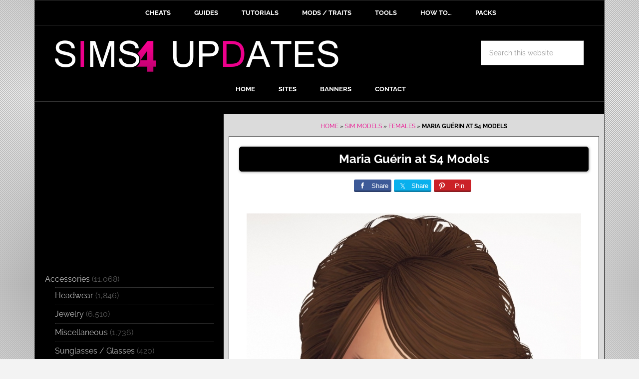

--- FILE ---
content_type: text/html; charset=UTF-8
request_url: https://sims4updates.net/sims/maria-guerin-at-select-a-sites/
body_size: 22396
content:
<!DOCTYPE html>
<html lang="en-US">
<head ><meta charset="UTF-8" /><script>if(navigator.userAgent.match(/MSIE|Internet Explorer/i)||navigator.userAgent.match(/Trident\/7\..*?rv:11/i)){var href=document.location.href;if(!href.match(/[?&]nowprocket/)){if(href.indexOf("?")==-1){if(href.indexOf("#")==-1){document.location.href=href+"?nowprocket=1"}else{document.location.href=href.replace("#","?nowprocket=1#")}}else{if(href.indexOf("#")==-1){document.location.href=href+"&nowprocket=1"}else{document.location.href=href.replace("#","&nowprocket=1#")}}}}</script><script>class RocketLazyLoadScripts{constructor(e){this.triggerEvents=e,this.eventOptions={passive:!0},this.userEventListener=this.triggerListener.bind(this),this.delayedScripts={normal:[],async:[],defer:[]},this.allJQueries=[]}_addUserInteractionListener(e){this.triggerEvents.forEach((t=>window.addEventListener(t,e.userEventListener,e.eventOptions)))}_removeUserInteractionListener(e){this.triggerEvents.forEach((t=>window.removeEventListener(t,e.userEventListener,e.eventOptions)))}triggerListener(){this._removeUserInteractionListener(this),"loading"===document.readyState?document.addEventListener("DOMContentLoaded",this._loadEverythingNow.bind(this)):this._loadEverythingNow()}async _loadEverythingNow(){this._delayEventListeners(),this._delayJQueryReady(this),this._handleDocumentWrite(),this._registerAllDelayedScripts(),this._preloadAllScripts(),await this._loadScriptsFromList(this.delayedScripts.normal),await this._loadScriptsFromList(this.delayedScripts.defer),await this._loadScriptsFromList(this.delayedScripts.async),await this._triggerDOMContentLoaded(),await this._triggerWindowLoad(),window.dispatchEvent(new Event("rocket-allScriptsLoaded"))}_registerAllDelayedScripts(){document.querySelectorAll("script[type=rocketlazyloadscript]").forEach((e=>{e.hasAttribute("src")?e.hasAttribute("async")&&!1!==e.async?this.delayedScripts.async.push(e):e.hasAttribute("defer")&&!1!==e.defer||"module"===e.getAttribute("data-rocket-type")?this.delayedScripts.defer.push(e):this.delayedScripts.normal.push(e):this.delayedScripts.normal.push(e)}))}async _transformScript(e){return await this._requestAnimFrame(),new Promise((t=>{const n=document.createElement("script");let r;[...e.attributes].forEach((e=>{let t=e.nodeName;"type"!==t&&("data-rocket-type"===t&&(t="type",r=e.nodeValue),n.setAttribute(t,e.nodeValue))})),e.hasAttribute("src")?(n.addEventListener("load",t),n.addEventListener("error",t)):(n.text=e.text,t()),e.parentNode.replaceChild(n,e)}))}async _loadScriptsFromList(e){const t=e.shift();return t?(await this._transformScript(t),this._loadScriptsFromList(e)):Promise.resolve()}_preloadAllScripts(){var e=document.createDocumentFragment();[...this.delayedScripts.normal,...this.delayedScripts.defer,...this.delayedScripts.async].forEach((t=>{const n=t.getAttribute("src");if(n){const t=document.createElement("link");t.href=n,t.rel="preload",t.as="script",e.appendChild(t)}})),document.head.appendChild(e)}_delayEventListeners(){let e={};function t(t,n){!function(t){function n(n){return e[t].eventsToRewrite.indexOf(n)>=0?"rocket-"+n:n}e[t]||(e[t]={originalFunctions:{add:t.addEventListener,remove:t.removeEventListener},eventsToRewrite:[]},t.addEventListener=function(){arguments[0]=n(arguments[0]),e[t].originalFunctions.add.apply(t,arguments)},t.removeEventListener=function(){arguments[0]=n(arguments[0]),e[t].originalFunctions.remove.apply(t,arguments)})}(t),e[t].eventsToRewrite.push(n)}function n(e,t){let n=e[t];Object.defineProperty(e,t,{get:()=>n||function(){},set(r){e["rocket"+t]=n=r}})}t(document,"DOMContentLoaded"),t(window,"DOMContentLoaded"),t(window,"load"),t(window,"pageshow"),t(document,"readystatechange"),n(document,"onreadystatechange"),n(window,"onload"),n(window,"onpageshow")}_delayJQueryReady(e){let t=window.jQuery;Object.defineProperty(window,"jQuery",{get:()=>t,set(n){if(n&&n.fn&&!e.allJQueries.includes(n)){n.fn.ready=n.fn.init.prototype.ready=function(t){e.domReadyFired?t.bind(document)(n):document.addEventListener("rocket-DOMContentLoaded",(()=>t.bind(document)(n)))};const t=n.fn.on;n.fn.on=n.fn.init.prototype.on=function(){if(this[0]===window){function e(e){return e.split(" ").map((e=>"load"===e||0===e.indexOf("load.")?"rocket-jquery-load":e)).join(" ")}"string"==typeof arguments[0]||arguments[0]instanceof String?arguments[0]=e(arguments[0]):"object"==typeof arguments[0]&&Object.keys(arguments[0]).forEach((t=>{delete Object.assign(arguments[0],{[e(t)]:arguments[0][t]})[t]}))}return t.apply(this,arguments),this},e.allJQueries.push(n)}t=n}})}async _triggerDOMContentLoaded(){this.domReadyFired=!0,await this._requestAnimFrame(),document.dispatchEvent(new Event("rocket-DOMContentLoaded")),await this._requestAnimFrame(),window.dispatchEvent(new Event("rocket-DOMContentLoaded")),await this._requestAnimFrame(),document.dispatchEvent(new Event("rocket-readystatechange")),await this._requestAnimFrame(),document.rocketonreadystatechange&&document.rocketonreadystatechange()}async _triggerWindowLoad(){await this._requestAnimFrame(),window.dispatchEvent(new Event("rocket-load")),await this._requestAnimFrame(),window.rocketonload&&window.rocketonload(),await this._requestAnimFrame(),this.allJQueries.forEach((e=>e(window).trigger("rocket-jquery-load"))),window.dispatchEvent(new Event("rocket-pageshow")),await this._requestAnimFrame(),window.rocketonpageshow&&window.rocketonpageshow()}_handleDocumentWrite(){const e=new Map;document.write=document.writeln=function(t){const n=document.currentScript,r=document.createRange(),i=n.parentElement;let o=e.get(n);void 0===o&&(o=n.nextSibling,e.set(n,o));const a=document.createDocumentFragment();r.setStart(a,0),a.appendChild(r.createContextualFragment(t)),i.insertBefore(a,o)}}async _requestAnimFrame(){return new Promise((e=>requestAnimationFrame(e)))}static run(){const e=new RocketLazyLoadScripts(["keydown","mousemove","touchmove","touchstart","touchend","wheel"]);e._addUserInteractionListener(e)}}RocketLazyLoadScripts.run();</script>

<meta name="viewport" content="width=device-width, initial-scale=1" />
<meta name='robots' content='index, follow, max-image-preview:large, max-snippet:-1, max-video-preview:-1' />

	<!-- This site is optimized with the Yoast SEO plugin v21.8.1 - https://yoast.com/wordpress/plugins/seo/ -->
	<title>Maria Guérin at S4 Models &#187; Sims 4 Updates</title><style id="rocket-critical-css">.sharrre{display:inline-block;font-family:Helvetica,Arial,sans-serif;font-style:normal;font-weight:normal;margin-right:5px;overflow:hidden;position:relative}.share-before{margin-bottom:25px}.share-before:after{visibility:hidden;display:block;font-size:0;content:" ";clear:both;height:0}.sharrre .hidden{display:none}.sharrre .share,.sharrre .count{-webkit-box-sizing:border-box;box-sizing:border-box;border:none;display:inline-block;padding:0;text-decoration:none!important}.sharrre .share{background-color:#fff;color:#fff;float:left;font-family:Helvetica,Arial,sans-serif;font-style:normal;font-weight:normal;text-decoration:none}.sharrre .count{background-color:#fff;font-family:Helvetica,Arial,sans-serif;font-style:normal;font-weight:bold;position:relative;text-align:center}.share-medium .share,.share-medium .count{font-size:13px;height:25px;line-height:25px}.share-medium .share{border-top-left-radius:3px;border-bottom-left-radius:3px;padding:0 0 0 28px;width:28px}.share-medium .count{border-top-right-radius:3px;border-bottom-right-radius:3px;float:right;width:42px}.share-medium .no-count .share{border-top-right-radius:3px;border-bottom-right-radius:3px;width:75px}.share-medium .no-count .count{display:none}.share-medium .share:before{line-height:1;display:block;font-family:'Genericons';font-size:13px;height:20px;top:4px;left:6px;text-indent:0;-webkit-font-smoothing:antialiased;position:absolute;width:20px}.share-medium .share:before{font-size:14px;top:5px;left:7px}.twitter .share:before{content:"𝕏";margin-top:-1px}.facebook .share:before{content:""}.pinterest .share:before{content:""}.share-medium .pinterest .share:before{font-size:13px;top:6px}.share-filled .twitter .share{background:#09b0ed}.share-filled .twitter .count{color:#09b0ed;border:1px solid #09b0ed}.share-filled .facebook .share{background:#3d5a98}.share-filled .facebook .count{color:#3d5a98;border:1px solid #3d5a98}.share-filled .pinterest .share{background:#cb2127}.share-filled .pinterest .count{color:#cb2127;border:1px solid #cb2127}@font-face{font-display:swap;font-family:'Genericons';src:url(https://sims4updates.net/wp-content/plugins/genesis-simple-share/assets/font/genericons-regular-webfont.eot)}article,aside,header,main,nav,section{display:block}html{font-family:sans-serif;-ms-text-size-adjust:100%;-webkit-text-size-adjust:100%}body{margin:0}h1{font-size:2em;margin:.67em 0}strong{font-weight:bold}img{border:0}svg:not(:root){overflow:hidden}input,textarea{font-family:inherit;font-size:100%;margin:0}input{line-height:normal}input[type="submit"]{-webkit-appearance:button}input[type="search"]{-webkit-appearance:textfield;-moz-box-sizing:content-box;-webkit-box-sizing:content-box;box-sizing:content-box}input[type="search"]::-webkit-search-cancel-button,input[type="search"]::-webkit-search-decoration{-webkit-appearance:none}input::-moz-focus-inner{border:0;padding:0}textarea{overflow:auto;vertical-align:top}*,input[type="search"]{-webkit-box-sizing:border-box;-moz-box-sizing:border-box;box-sizing:border-box}.entry-content:before,.entry:before,.nav-primary:before,.nav-secondary:before,.site-container:before,.site-header:before,.site-inner:before,.widget:before,.wrap:before{content:" ";display:table}.entry-content:after,.entry:after,.nav-primary:after,.nav-secondary:after,.site-container:after,.site-header:after,.site-inner:after,.widget:after,.wrap:after{clear:both;content:" ";display:table}html{font-size:62.5%}body{background-color:#f3f3f3;color:#000;font-family:'Raleway',sans-serif;font-size:16px;font-size:1.6rem;font-weight:400;line-height:1.625}a{color:#ff0000;text-decoration:none}p{margin:0 0 24px;margin:0 0 2.4rem;padding:0}strong{font-weight:700}ul{margin:0;padding:0}h1,h4{color:#000;font-weight:700;line-height:1.2;margin:0 0 16px;margin:0 0 1.6rem}h1{font-size:26px;font-size:2.6rem;text-align:center}h4{font-size:20px;font-size:2rem}img{max-width:100%}img{height:auto}input,textarea{background-color:#fff;border:1px solid #555;color:#999;font-size:14px;font-size:1.4rem;padding:16px;padding:1.6rem;width:100%}::-moz-placeholder{color:#999;opacity:1}::-webkit-input-placeholder{color:#999}input[type="submit"]{background-color:#000;border:none;border-radius:3px;box-shadow:none;color:#fff;font-size:14px;font-size:1.4rem;line-height:1;padding:16px;padding:1.6rem;text-transform:uppercase;width:auto}input[type="search"]::-webkit-search-cancel-button,input[type="search"]::-webkit-search-results-button{display:none}.site-container{background-color:#fff;border:1px solid #333;margin:0 auto;max-width:1142px}.site-inner{clear:both;background-color:#000}.content{float:right;width:762px}.sidebar-content .content{border-left:0px solid #333;background-color:#dbdbdb}.sidebar-primary{float:right;width:378px;background-color:#000;margin-top:-5px;margin-top:-0.5rem}.sidebar-content .sidebar-primary{float:left}.search-form{overflow:hidden}.search-form input[type="submit"]{border:0;clip:rect(0,0,0,0);height:1px;margin:-1px;padding:0;position:absolute;width:1px}.aligncenter{display:block;margin:0 auto 20px;margin:0 auto 2rem;padding-top:10px;padding-bottom:10px}.breadcrumb{background-color:#dbdbdb;font-size:12px;font-size:1.2rem;margin:0;padding:15px 15px 0 15px;padding:1.5rem 1.5rem 0 1.5rem;text-transform:uppercase;color:#000}.widget-title{border-top:3px solid #000;border-bottom:1px solid #333;color:#fff;font-size:16px;font-size:1.6rem;font-weight:400;margin-bottom:10px;margin-bottom:1rem;padding:16px;padding:1.6rem;text-align:center;text-transform:uppercase}.widget{word-wrap:break-word}.site-header{background-color:#000}.site-header .wrap{padding-bottom:0;padding-left:0;padding-right:0;padding-top:3rem}.title-area{float:left;padding-left:40px;padding-left:4rem;width:630px}.site-title{font-weight:700;font-size:48px;font-size:4.8rem;font-weight:700;line-height:1;margin:0;text-transform:uppercase}.site-title a{color:#000}.site-description{color:#999;font-size:16px;font-size:1.6rem;font-weight:400;letter-spacing:2px;letter-spacing:0.2rem;line-height:1;margin:10px 0 0;margin:1rem 0 0;text-transform:uppercase}.header-image .site-description,.header-image .site-title a{display:block;text-indent:-9999px}.header-image .site-title a{float:left;min-height:70px;width:100%}.widget-area{word-wrap:break-word;background-color:#000}.site-header .widget-area{float:right;padding-right:40px;padding-right:4rem;text-align:right;width:400px}.site-header .search-form{float:right;margin-top:24px;margin-top:2.4rem}.genesis-nav-menu{clear:both;background-color:#000;color:#fff;font-size:13px;font-size:1.3rem;font-weight:700;line-height:1.5;text-align:center}.genesis-nav-menu .menu-item{display:inline-block;text-align:left;margin-right:-4px}.genesis-nav-menu a{border-right:0px solid #333;border-top:0px solid #333;border-left:0px solid #333;color:#fff;display:block;padding:15px 24px;padding:1.5rem 2.4rem;position:relative}.genesis-nav-menu>.menu-item>a{text-transform:uppercase}.nav-primary{border-bottom:1px solid #333;border-top:3px solid #000}.nav-secondary{border-bottom:1px solid #333}.entry{border:1px solid #555;padding:20px;padding:2rem;margin-left:2rem;margin-right:2rem;margin-top:2rem;background-color:#fff}.entry-content p{margin-bottom:26px;margin-bottom:2.6rem}.entry-tags{display:block}.comment-respond label{display:block;margin-right:12px;margin-right:1.2rem}.sidebar li{border-bottom:1px dotted #333;list-style-type:none;margin-bottom:5px;margin-bottom:0.5rem;padding-bottom:5px;padding-bottom:0.5rem;word-wrap:break-word}.sidebar li::before{content:"\203a";font-size:12px;font-size:1.2rem;margin:0 3px;margin:0 0.3rem}.sidebar li ul{border-top:1px dotted #333;margin-top:3px;margin-top:0.3rem;padding-top:3px;padding-top:0.3rem;margin-left:20px;margin-left:2rem}.sidebar ul>li:last-child{border-bottom:none;margin-bottom:0;padding-bottom:0}.sidebar .widget{background-color:#000;color:#555;padding-top:5px;padding-bottom:5px;padding-left:20px;padding-right:20px;padding-top:0.5rem;padding-bottom:0.5rem;padding-left:2rem;padding-right:2rem}.news-pro-pink a{color:#ed008c}.sidebar li a{color:#B5B5B5}.news-pro-pink .site-title a{color:#fff}.news-pro-pink .genesis-nav-menu a{color:#fff}@media only screen and (max-width:1188px){.sidebar-content .content{max-width:730px}.adtop{margin:10px auto!important;clear:both}.sidebar-primary{margin-top:0!important;float:left;max-width:340px}.site-header .widget-area{width:330px}}@media only screen and (max-width:1100px){.sidebar-content .content{max-width:690px}}@media only screen and (max-width:1060px){.sidebar-content .content{max-width:650px}.site-header .wrap{padding-bottom:0}}@media only screen and (max-width:1024px){.sidebar-content .content{max-width:600px}.sidebar-primary{margin-top:0!important;float:left;margin-left:10px;max-width:340px}}@media only screen and (max-width:980px){.site-container{max-width:780px;width:96%}.content,.sidebar-primary,.site-header .widget-area,.site-inner,.title-area,.wrap{width:100%}.header-image .site-header .wrap{background-position:center top}.site-header .title-area,.site-header .widget-area{padding:0}.site-header .title-area{padding-bottom:16px;padding-bottom:1.6rem}.site-header .wrap{padding:20px;padding:2rem}.genesis-nav-menu li,.site-header .search-form{float:none}.genesis-nav-menu,.site-description,.site-header .search-form,.site-header .title-area,.site-header .widget-area,.site-title{text-align:center}.genesis-nav-menu a{border:none;padding:12px;padding:1.2rem}.site-container,.site-header .search-form{margin:16px auto;margin:1.6rem auto}.content{border:none;padding-top:1px}.header-image .site-header .site-title a{background-position:top!important}.sidebar-primary{margin-top:10px}.sidebar-content .content{float:none;margin:20px auto}.sidebar-content .sidebar-primary{float:none;margin:20px auto;width:100%}.sidebar-primary{max-width:780px}.widget-title{display:none}.widget_search{display:none}.widget_categories{text-align:center}}@media only screen and (max-width:600px){.header-image .site-header .site-title a{background-size:contain!important}}p{margin-bottom:1rem!important;margin-bottom:10px!important}.button-gray3{padding:10px 20px;font-size:24px;font-size:2.4rem;font-weight:700;color:#fff!important;background-color:#000;border:1px solid #000;-moz-border-radius:5px;-webkit-border-radius:5px;-khtml-border-radius:5px;border-radius:5px;-moz-box-shadow:1px 1px 5px #999;-webkit-box-shadow:1px 1px 5px #999;box-shadow:1px 1px 5px #999}.breadcrumb{margin-bottom:10px;text-align:center}input[type="submit"]{background-color:#ed008c}textarea{background-color:#fff}.share-before{text-align:center}.adtop{margin-top:5px;margin-bottom:15px;clear:both}@media only screen and (max-width:1188px){.adtop{float:none}}.widget_categories .widget-title{display:none}.share-filled .facebook .share{border-bottom:3px solid #2C3E69}.share-filled .twitter .share{border-bottom:3px solid #0D7BA4}.share-filled .pinterest .share{border-bottom:3px solid #891C20}.entry-meta a{color:#000}.aligncenter{margin-bottom:0}ul{list-style-type:none}.nav-primary{margin-bottom:10px}.site-container{background-color:#000}.site-header .search-form{float:right;margin-top:0;margin-bottom:10px}.sidebar li::before{content:none}@media only screen and (max-width:600px){.site-container{border:none;padding:0px;margin:0px;width:100%}.content{width:100%;margin-right:0px;margin-bottom:0px;background-color:#fff}.entry{border:none;padding:10px;margin:0px;border-bottom:solid 1px #000}body{background-color:#fff}.genesis-nav-menu{display:none}.header-image .site-title a{margin-top:10px}.site-header .title-area{padding-bottom:0}.site-header .wrap{padding:0.5rem}.nav-primary{margin-bottom:0}.adtop{margin-bottom:0!important;margin-top:0!important}.sidebar-content .content{margin-top:0;background-color:#fff}.nav-primary{border-bottom:0;border-top:0}}.ads300{margin-top:20px}.single .entry-tags{display:none}.entry{margin:10px}@media only screen and (max-width:600px){.entry{margin:10px}}ul{box-sizing:border-box}:root{--wp--preset--font-size--normal:16px;--wp--preset--font-size--huge:42px}.aligncenter{clear:both}@font-face{font-family:'Raleway';font-style:normal;font-weight:400;font-display:swap;src:url('https://sims4updates.net/wp-content/uploads/omgf/google-fonts/raleway-normal-400.eot');src:url('https://sims4updates.net/wp-content/uploads/omgf/google-fonts/raleway-normal-400.woff2') format('woff2'),url('https://sims4updates.net/wp-content/uploads/omgf/google-fonts/raleway-normal-400.woff') format('woff'),url('https://sims4updates.net/wp-content/uploads/omgf/google-fonts/raleway-normal-400.ttf') format('ttf')}@font-face{font-family:'Raleway';font-style:normal;font-weight:700;font-display:swap;src:url('https://sims4updates.net/wp-content/uploads/omgf/google-fonts/raleway-normal-700.eot');src:url('https://sims4updates.net/wp-content/uploads/omgf/google-fonts/raleway-normal-700.woff2') format('woff2'),url('https://sims4updates.net/wp-content/uploads/omgf/google-fonts/raleway-normal-700.woff') format('woff'),url('https://sims4updates.net/wp-content/uploads/omgf/google-fonts/raleway-normal-700.ttf') format('ttf')}:root{--swiper-theme-color:#007aff}:root{--swiper-navigation-size:44px}:root{--jp-carousel-primary-color:#fff;--jp-carousel-primary-subtle-color:#999;--jp-carousel-bg-color:#000;--jp-carousel-bg-faded-color:#222;--jp-carousel-border-color:#3a3a3a}:root{--jetpack--contact-form--border:1px solid #8c8f94;--jetpack--contact-form--border-color:#8c8f94;--jetpack--contact-form--border-size:1px;--jetpack--contact-form--border-style:solid;--jetpack--contact-form--border-radius:0px;--jetpack--contact-form--input-padding:16px;--jetpack--contact-form--font-size:16px}</style><link rel="preload" href="https://sims4updates.net/wp-content/cache/min/1/cefac673174b6e924eba1bc84e38ace2.css" data-rocket-async="style" as="style" onload="this.onload=null;this.rel='stylesheet'" media="all" data-minify="1" />
	<meta name="description" content="Sims 4 Updates: S4 Models - Sim Models, Females : Maria Guérin Custom Content Download!" />
	<link rel="canonical" href="https://sims4updates.net/sims/maria-guerin-at-select-a-sites/" />
	<meta property="og:locale" content="en_US" />
	<meta property="og:type" content="article" />
	<meta property="og:title" content="Maria Guérin at S4 Models &#187; Sims 4 Updates" />
	<meta property="og:description" content="Sims 4 Updates: S4 Models - Sim Models, Females : Maria Guérin Custom Content Download!" />
	<meta property="og:url" content="https://sims4updates.net/sims/maria-guerin-at-select-a-sites/" />
	<meta property="og:site_name" content="Sims 4 Updates" />
	<meta property="article:published_time" content="2015-04-24T11:51:05+00:00" />
	<meta property="article:modified_time" content="2015-04-24T19:41:39+00:00" />
	<meta property="og:image" content="https://sims4updates.net/wp-content/uploads/2015/04/16616.jpg" />
	<meta property="og:image:width" content="670" />
	<meta property="og:image:height" content="791" />
	<meta property="og:image:type" content="image/jpeg" />
	<meta name="author" content="Admin" />
	<meta name="twitter:label1" content="Written by" />
	<meta name="twitter:data1" content="Admin" />
	<script type="application/ld+json" class="yoast-schema-graph">{"@context":"https://schema.org","@graph":[{"@type":"WebPage","@id":"https://sims4updates.net/sims/maria-guerin-at-select-a-sites/","url":"https://sims4updates.net/sims/maria-guerin-at-select-a-sites/","name":"Maria Guérin at S4 Models &#187; Sims 4 Updates","isPartOf":{"@id":"https://sims4updates.net/#website"},"primaryImageOfPage":{"@id":"https://sims4updates.net/sims/maria-guerin-at-select-a-sites/#primaryimage"},"image":{"@id":"https://sims4updates.net/sims/maria-guerin-at-select-a-sites/#primaryimage"},"thumbnailUrl":"https://sims4updates.net/wp-content/uploads/2015/04/16616.jpg","datePublished":"2015-04-24T11:51:05+00:00","dateModified":"2015-04-24T19:41:39+00:00","author":{"@id":"https://sims4updates.net/#/schema/person/dd8a6175f205b6e45c539143c6d6d17f"},"description":"Sims 4 Updates: S4 Models - Sim Models, Females : Maria Guérin Custom Content Download!","breadcrumb":{"@id":"https://sims4updates.net/sims/maria-guerin-at-select-a-sites/#breadcrumb"},"inLanguage":"en-US","potentialAction":[{"@type":"ReadAction","target":["https://sims4updates.net/sims/maria-guerin-at-select-a-sites/"]}]},{"@type":"ImageObject","inLanguage":"en-US","@id":"https://sims4updates.net/sims/maria-guerin-at-select-a-sites/#primaryimage","url":"https://sims4updates.net/wp-content/uploads/2015/04/16616.jpg","contentUrl":"https://sims4updates.net/wp-content/uploads/2015/04/16616.jpg","width":670,"height":791},{"@type":"BreadcrumbList","@id":"https://sims4updates.net/sims/maria-guerin-at-select-a-sites/#breadcrumb","itemListElement":[{"@type":"ListItem","position":1,"name":"Home","item":"https://sims4updates.net/"},{"@type":"ListItem","position":2,"name":"Sim Models","item":"https://sims4updates.net/category/sims/"},{"@type":"ListItem","position":3,"name":"Females","item":"https://sims4updates.net/category/sims/females-sims/"},{"@type":"ListItem","position":4,"name":"Maria Guérin at S4 Models"}]},{"@type":"WebSite","@id":"https://sims4updates.net/#website","url":"https://sims4updates.net/","name":"Sims 4 Updates","description":"Custom Content Downloads « Sims4 Finds!","potentialAction":[{"@type":"SearchAction","target":{"@type":"EntryPoint","urlTemplate":"https://sims4updates.net/?s={search_term_string}"},"query-input":"required name=search_term_string"}],"inLanguage":"en-US"},{"@type":"Person","@id":"https://sims4updates.net/#/schema/person/dd8a6175f205b6e45c539143c6d6d17f","name":"Admin","url":"https://sims4updates.net/author/marivs/"}]}</script>
	<!-- / Yoast SEO plugin. -->




<link rel="alternate" type="application/rss+xml" title="Sims 4 Updates &raquo; Feed" href="https://sims4updates.net/feed/" />
<link rel="alternate" type="application/rss+xml" title="Sims 4 Updates &raquo; Comments Feed" href="https://sims4updates.net/comments/feed/" />
<link rel="alternate" type="application/rss+xml" title="Sims 4 Updates &raquo; Maria Guérin at S4 Models Comments Feed" href="https://sims4updates.net/sims/maria-guerin-at-select-a-sites/feed/" />
<link id='omgf-preload-0' rel='preload' href='//sims4updates.net/wp-content/uploads/omgf/google-fonts/raleway-normal-400.woff2?ver=1647255980' as='font' type='font/woff2' crossorigin />
<link id='omgf-preload-1' rel='preload' href='//sims4updates.net/wp-content/uploads/omgf/google-fonts/raleway-normal-700.woff2?ver=1647255980' as='font' type='font/woff2' crossorigin />
<link id='omgf-preload-2' rel='preload' href='//sims4updates.net/wp-content/uploads/omgf/google-fonts/pathway-gothic-one-normal-400.woff2?ver=1647255980' as='font' type='font/woff2' crossorigin />
<style type="text/css">
img.wp-smiley,
img.emoji {
	display: inline !important;
	border: none !important;
	box-shadow: none !important;
	height: 1em !important;
	width: 1em !important;
	margin: 0 0.07em !important;
	vertical-align: -0.1em !important;
	background: none !important;
	padding: 0 !important;
}
</style>
	




<style id='wp-block-library-inline-css' type='text/css'>
.has-text-align-justify{text-align:justify;}
</style>



<style id='global-styles-inline-css' type='text/css'>
body{--wp--preset--color--black: #000000;--wp--preset--color--cyan-bluish-gray: #abb8c3;--wp--preset--color--white: #ffffff;--wp--preset--color--pale-pink: #f78da7;--wp--preset--color--vivid-red: #cf2e2e;--wp--preset--color--luminous-vivid-orange: #ff6900;--wp--preset--color--luminous-vivid-amber: #fcb900;--wp--preset--color--light-green-cyan: #7bdcb5;--wp--preset--color--vivid-green-cyan: #00d084;--wp--preset--color--pale-cyan-blue: #8ed1fc;--wp--preset--color--vivid-cyan-blue: #0693e3;--wp--preset--color--vivid-purple: #9b51e0;--wp--preset--gradient--vivid-cyan-blue-to-vivid-purple: linear-gradient(135deg,rgba(6,147,227,1) 0%,rgb(155,81,224) 100%);--wp--preset--gradient--light-green-cyan-to-vivid-green-cyan: linear-gradient(135deg,rgb(122,220,180) 0%,rgb(0,208,130) 100%);--wp--preset--gradient--luminous-vivid-amber-to-luminous-vivid-orange: linear-gradient(135deg,rgba(252,185,0,1) 0%,rgba(255,105,0,1) 100%);--wp--preset--gradient--luminous-vivid-orange-to-vivid-red: linear-gradient(135deg,rgba(255,105,0,1) 0%,rgb(207,46,46) 100%);--wp--preset--gradient--very-light-gray-to-cyan-bluish-gray: linear-gradient(135deg,rgb(238,238,238) 0%,rgb(169,184,195) 100%);--wp--preset--gradient--cool-to-warm-spectrum: linear-gradient(135deg,rgb(74,234,220) 0%,rgb(151,120,209) 20%,rgb(207,42,186) 40%,rgb(238,44,130) 60%,rgb(251,105,98) 80%,rgb(254,248,76) 100%);--wp--preset--gradient--blush-light-purple: linear-gradient(135deg,rgb(255,206,236) 0%,rgb(152,150,240) 100%);--wp--preset--gradient--blush-bordeaux: linear-gradient(135deg,rgb(254,205,165) 0%,rgb(254,45,45) 50%,rgb(107,0,62) 100%);--wp--preset--gradient--luminous-dusk: linear-gradient(135deg,rgb(255,203,112) 0%,rgb(199,81,192) 50%,rgb(65,88,208) 100%);--wp--preset--gradient--pale-ocean: linear-gradient(135deg,rgb(255,245,203) 0%,rgb(182,227,212) 50%,rgb(51,167,181) 100%);--wp--preset--gradient--electric-grass: linear-gradient(135deg,rgb(202,248,128) 0%,rgb(113,206,126) 100%);--wp--preset--gradient--midnight: linear-gradient(135deg,rgb(2,3,129) 0%,rgb(40,116,252) 100%);--wp--preset--duotone--dark-grayscale: url('#wp-duotone-dark-grayscale');--wp--preset--duotone--grayscale: url('#wp-duotone-grayscale');--wp--preset--duotone--purple-yellow: url('#wp-duotone-purple-yellow');--wp--preset--duotone--blue-red: url('#wp-duotone-blue-red');--wp--preset--duotone--midnight: url('#wp-duotone-midnight');--wp--preset--duotone--magenta-yellow: url('#wp-duotone-magenta-yellow');--wp--preset--duotone--purple-green: url('#wp-duotone-purple-green');--wp--preset--duotone--blue-orange: url('#wp-duotone-blue-orange');--wp--preset--font-size--small: 13px;--wp--preset--font-size--medium: 20px;--wp--preset--font-size--large: 36px;--wp--preset--font-size--x-large: 42px;--wp--preset--spacing--20: 0.44rem;--wp--preset--spacing--30: 0.67rem;--wp--preset--spacing--40: 1rem;--wp--preset--spacing--50: 1.5rem;--wp--preset--spacing--60: 2.25rem;--wp--preset--spacing--70: 3.38rem;--wp--preset--spacing--80: 5.06rem;--wp--preset--shadow--natural: 6px 6px 9px rgba(0, 0, 0, 0.2);--wp--preset--shadow--deep: 12px 12px 50px rgba(0, 0, 0, 0.4);--wp--preset--shadow--sharp: 6px 6px 0px rgba(0, 0, 0, 0.2);--wp--preset--shadow--outlined: 6px 6px 0px -3px rgba(255, 255, 255, 1), 6px 6px rgba(0, 0, 0, 1);--wp--preset--shadow--crisp: 6px 6px 0px rgba(0, 0, 0, 1);}:where(.is-layout-flex){gap: 0.5em;}body .is-layout-flow > .alignleft{float: left;margin-inline-start: 0;margin-inline-end: 2em;}body .is-layout-flow > .alignright{float: right;margin-inline-start: 2em;margin-inline-end: 0;}body .is-layout-flow > .aligncenter{margin-left: auto !important;margin-right: auto !important;}body .is-layout-constrained > .alignleft{float: left;margin-inline-start: 0;margin-inline-end: 2em;}body .is-layout-constrained > .alignright{float: right;margin-inline-start: 2em;margin-inline-end: 0;}body .is-layout-constrained > .aligncenter{margin-left: auto !important;margin-right: auto !important;}body .is-layout-constrained > :where(:not(.alignleft):not(.alignright):not(.alignfull)){max-width: var(--wp--style--global--content-size);margin-left: auto !important;margin-right: auto !important;}body .is-layout-constrained > .alignwide{max-width: var(--wp--style--global--wide-size);}body .is-layout-flex{display: flex;}body .is-layout-flex{flex-wrap: wrap;align-items: center;}body .is-layout-flex > *{margin: 0;}:where(.wp-block-columns.is-layout-flex){gap: 2em;}.has-black-color{color: var(--wp--preset--color--black) !important;}.has-cyan-bluish-gray-color{color: var(--wp--preset--color--cyan-bluish-gray) !important;}.has-white-color{color: var(--wp--preset--color--white) !important;}.has-pale-pink-color{color: var(--wp--preset--color--pale-pink) !important;}.has-vivid-red-color{color: var(--wp--preset--color--vivid-red) !important;}.has-luminous-vivid-orange-color{color: var(--wp--preset--color--luminous-vivid-orange) !important;}.has-luminous-vivid-amber-color{color: var(--wp--preset--color--luminous-vivid-amber) !important;}.has-light-green-cyan-color{color: var(--wp--preset--color--light-green-cyan) !important;}.has-vivid-green-cyan-color{color: var(--wp--preset--color--vivid-green-cyan) !important;}.has-pale-cyan-blue-color{color: var(--wp--preset--color--pale-cyan-blue) !important;}.has-vivid-cyan-blue-color{color: var(--wp--preset--color--vivid-cyan-blue) !important;}.has-vivid-purple-color{color: var(--wp--preset--color--vivid-purple) !important;}.has-black-background-color{background-color: var(--wp--preset--color--black) !important;}.has-cyan-bluish-gray-background-color{background-color: var(--wp--preset--color--cyan-bluish-gray) !important;}.has-white-background-color{background-color: var(--wp--preset--color--white) !important;}.has-pale-pink-background-color{background-color: var(--wp--preset--color--pale-pink) !important;}.has-vivid-red-background-color{background-color: var(--wp--preset--color--vivid-red) !important;}.has-luminous-vivid-orange-background-color{background-color: var(--wp--preset--color--luminous-vivid-orange) !important;}.has-luminous-vivid-amber-background-color{background-color: var(--wp--preset--color--luminous-vivid-amber) !important;}.has-light-green-cyan-background-color{background-color: var(--wp--preset--color--light-green-cyan) !important;}.has-vivid-green-cyan-background-color{background-color: var(--wp--preset--color--vivid-green-cyan) !important;}.has-pale-cyan-blue-background-color{background-color: var(--wp--preset--color--pale-cyan-blue) !important;}.has-vivid-cyan-blue-background-color{background-color: var(--wp--preset--color--vivid-cyan-blue) !important;}.has-vivid-purple-background-color{background-color: var(--wp--preset--color--vivid-purple) !important;}.has-black-border-color{border-color: var(--wp--preset--color--black) !important;}.has-cyan-bluish-gray-border-color{border-color: var(--wp--preset--color--cyan-bluish-gray) !important;}.has-white-border-color{border-color: var(--wp--preset--color--white) !important;}.has-pale-pink-border-color{border-color: var(--wp--preset--color--pale-pink) !important;}.has-vivid-red-border-color{border-color: var(--wp--preset--color--vivid-red) !important;}.has-luminous-vivid-orange-border-color{border-color: var(--wp--preset--color--luminous-vivid-orange) !important;}.has-luminous-vivid-amber-border-color{border-color: var(--wp--preset--color--luminous-vivid-amber) !important;}.has-light-green-cyan-border-color{border-color: var(--wp--preset--color--light-green-cyan) !important;}.has-vivid-green-cyan-border-color{border-color: var(--wp--preset--color--vivid-green-cyan) !important;}.has-pale-cyan-blue-border-color{border-color: var(--wp--preset--color--pale-cyan-blue) !important;}.has-vivid-cyan-blue-border-color{border-color: var(--wp--preset--color--vivid-cyan-blue) !important;}.has-vivid-purple-border-color{border-color: var(--wp--preset--color--vivid-purple) !important;}.has-vivid-cyan-blue-to-vivid-purple-gradient-background{background: var(--wp--preset--gradient--vivid-cyan-blue-to-vivid-purple) !important;}.has-light-green-cyan-to-vivid-green-cyan-gradient-background{background: var(--wp--preset--gradient--light-green-cyan-to-vivid-green-cyan) !important;}.has-luminous-vivid-amber-to-luminous-vivid-orange-gradient-background{background: var(--wp--preset--gradient--luminous-vivid-amber-to-luminous-vivid-orange) !important;}.has-luminous-vivid-orange-to-vivid-red-gradient-background{background: var(--wp--preset--gradient--luminous-vivid-orange-to-vivid-red) !important;}.has-very-light-gray-to-cyan-bluish-gray-gradient-background{background: var(--wp--preset--gradient--very-light-gray-to-cyan-bluish-gray) !important;}.has-cool-to-warm-spectrum-gradient-background{background: var(--wp--preset--gradient--cool-to-warm-spectrum) !important;}.has-blush-light-purple-gradient-background{background: var(--wp--preset--gradient--blush-light-purple) !important;}.has-blush-bordeaux-gradient-background{background: var(--wp--preset--gradient--blush-bordeaux) !important;}.has-luminous-dusk-gradient-background{background: var(--wp--preset--gradient--luminous-dusk) !important;}.has-pale-ocean-gradient-background{background: var(--wp--preset--gradient--pale-ocean) !important;}.has-electric-grass-gradient-background{background: var(--wp--preset--gradient--electric-grass) !important;}.has-midnight-gradient-background{background: var(--wp--preset--gradient--midnight) !important;}.has-small-font-size{font-size: var(--wp--preset--font-size--small) !important;}.has-medium-font-size{font-size: var(--wp--preset--font-size--medium) !important;}.has-large-font-size{font-size: var(--wp--preset--font-size--large) !important;}.has-x-large-font-size{font-size: var(--wp--preset--font-size--x-large) !important;}
.wp-block-navigation a:where(:not(.wp-element-button)){color: inherit;}
:where(.wp-block-columns.is-layout-flex){gap: 2em;}
.wp-block-pullquote{font-size: 1.5em;line-height: 1.6;}
</style>





<script type='text/javascript' src='https://sims4updates.net/wp-includes/js/jquery/jquery.min.js?ver=3.6.4' id='jquery-core-js' defer></script>
<script type='text/javascript' src='https://sims4updates.net/wp-includes/js/jquery/jquery-migrate.min.js?ver=3.4.0' id='jquery-migrate-js' defer></script>
<script type='text/javascript' src='https://sims4updates.net/wp-content/plugins/genesis-simple-share/assets/js/sharrre/jquery.sharrre.min.js?ver=0.1.0' id='genesis-simple-share-plugin-js-js' defer></script>
<script type='text/javascript' src='https://sims4updates.net/wp-content/plugins/genesis-simple-share/assets/js/waypoints.min.js?ver=0.1.0' id='genesis-simple-share-waypoint-js-js' defer></script>
<link rel="https://api.w.org/" href="https://sims4updates.net/wp-json/" /><link rel="alternate" type="application/json" href="https://sims4updates.net/wp-json/wp/v2/posts/64679" /><link rel="EditURI" type="application/rsd+xml" title="RSD" href="https://sims4updates.net/xmlrpc.php?rsd" />
<link rel="wlwmanifest" type="application/wlwmanifest+xml" href="https://sims4updates.net/wp-includes/wlwmanifest.xml" />
<meta name="generator" content="WordPress 6.2.8" />
<link rel='shortlink' href='https://sims4updates.net/?p=64679' />
<link rel="alternate" type="application/json+oembed" href="https://sims4updates.net/wp-json/oembed/1.0/embed?url=https%3A%2F%2Fsims4updates.net%2Fsims%2Fmaria-guerin-at-select-a-sites%2F" />
<link rel="alternate" type="text/xml+oembed" href="https://sims4updates.net/wp-json/oembed/1.0/embed?url=https%3A%2F%2Fsims4updates.net%2Fsims%2Fmaria-guerin-at-select-a-sites%2F&#038;format=xml" />
<link rel="icon" href="https://sims4updates.net/wp-content/themes/news-pro/images/favicon.ico" />
<script type="rocketlazyloadscript" async src="//pagead2.googlesyndication.com/pagead/js/adsbygoogle.js"></script>
<script type="rocketlazyloadscript">
     (adsbygoogle = window.adsbygoogle || []).push({
          google_ad_client: "ca-pub-8396862518354749",
          enable_page_level_ads: true
     });
</script><style type="text/css">.site-title a { background: url(https://sims4updates.net/wp-content/uploads/2014/08/logoupdates.png) no-repeat !important; }</style>
<style type="text/css">.recentcomments a{display:inline !important;padding:0 !important;margin:0 !important;}</style><noscript><style>.lazyload[data-src]{display:none !important;}</style></noscript><style>.lazyload{background-image:none !important;}.lazyload:before{background-image:none !important;}</style><style type="text/css" id="custom-background-css">
body.custom-background { background-image: url("https://sims4updates.net/wp-content/uploads/2015/02/bg2.png"); background-position: center top; background-size: auto; background-repeat: repeat; background-attachment: fixed; }
</style>
			<style type="text/css" id="wp-custom-css">
			.subcategories-area li {
  display: inline-block;
  border: 1px solid #000;
  background-color: #fff;
  margin: 7px;
  border-radius: 5px;
  padding: 7px 10px;
  color: #000;
	font-weight: 700;

}
.subcategories-area a {
  color: #000;
}
.subcategories-area a:hover {   
color: #ed008c;
}
.subcategories-area {
  margin-bottom: 10px;
	text-align: center;
	font-size: 15px;
}
.subcategories-area li.cat-item-none {display: none;}

/* Related Posts */
.related-posts { 
margin-top: 20px;
margin-top: 2rem;
text-align: center;
}
.related-posts-list {
    display: grid;
    grid-template-columns: 1fr 1fr 1fr;
    grid-gap: 10px;
}
.related {
    text-align: center;
}
.related-post-title, .related-title {
    font-weight: 600;
}
.related a {
    color: #101010;
}
.related a:hover {
color: #ed008c;
}
.gform_wrapper li.gfield[class*="col"][class*="gf_list_"] ul.gfield_checkbox li, .gform_wrapper li.gfield[class*="col"][class*="gf_list_"] ul.gfield_radio li {
    font-size: 1.4rem;
}
#extensions_message_1_5, #extensions_message_1_6,
#extensions_message_1_7,
#extensions_message_1_8,
#extensions_message_1_14,
#extensions_message_1_17,
#extensions_message_1_25,
#extensions_message_1_26,
#extensions_message_1_27,
#extensions_message_1_31 {
display: none;
}		</style>
		<noscript><style id="rocket-lazyload-nojs-css">.rll-youtube-player, [data-lazy-src]{display:none !important;}</style></noscript><script type="rocketlazyloadscript">
/*! loadCSS rel=preload polyfill. [c]2017 Filament Group, Inc. MIT License */
(function(w){"use strict";if(!w.loadCSS){w.loadCSS=function(){}}
var rp=loadCSS.relpreload={};rp.support=(function(){var ret;try{ret=w.document.createElement("link").relList.supports("preload")}catch(e){ret=!1}
return function(){return ret}})();rp.bindMediaToggle=function(link){var finalMedia=link.media||"all";function enableStylesheet(){link.media=finalMedia}
if(link.addEventListener){link.addEventListener("load",enableStylesheet)}else if(link.attachEvent){link.attachEvent("onload",enableStylesheet)}
setTimeout(function(){link.rel="stylesheet";link.media="only x"});setTimeout(enableStylesheet,3000)};rp.poly=function(){if(rp.support()){return}
var links=w.document.getElementsByTagName("link");for(var i=0;i<links.length;i++){var link=links[i];if(link.rel==="preload"&&link.getAttribute("as")==="style"&&!link.getAttribute("data-loadcss")){link.setAttribute("data-loadcss",!0);rp.bindMediaToggle(link)}}};if(!rp.support()){rp.poly();var run=w.setInterval(rp.poly,500);if(w.addEventListener){w.addEventListener("load",function(){rp.poly();w.clearInterval(run)})}else if(w.attachEvent){w.attachEvent("onload",function(){rp.poly();w.clearInterval(run)})}}
if(typeof exports!=="undefined"){exports.loadCSS=loadCSS}
else{w.loadCSS=loadCSS}}(typeof global!=="undefined"?global:this))
</script></head>
<body class="post-template-default single single-post postid-64679 single-format-standard custom-background custom-header header-image sidebar-content genesis-breadcrumbs-visible genesis-footer-widgets-hidden news-pro-pink"><svg xmlns="http://www.w3.org/2000/svg" viewBox="0 0 0 0" width="0" height="0" focusable="false" role="none" style="visibility: hidden; position: absolute; left: -9999px; overflow: hidden;" ><defs><filter id="wp-duotone-dark-grayscale"><feColorMatrix color-interpolation-filters="sRGB" type="matrix" values=" .299 .587 .114 0 0 .299 .587 .114 0 0 .299 .587 .114 0 0 .299 .587 .114 0 0 " /><feComponentTransfer color-interpolation-filters="sRGB" ><feFuncR type="table" tableValues="0 0.49803921568627" /><feFuncG type="table" tableValues="0 0.49803921568627" /><feFuncB type="table" tableValues="0 0.49803921568627" /><feFuncA type="table" tableValues="1 1" /></feComponentTransfer><feComposite in2="SourceGraphic" operator="in" /></filter></defs></svg><svg xmlns="http://www.w3.org/2000/svg" viewBox="0 0 0 0" width="0" height="0" focusable="false" role="none" style="visibility: hidden; position: absolute; left: -9999px; overflow: hidden;" ><defs><filter id="wp-duotone-grayscale"><feColorMatrix color-interpolation-filters="sRGB" type="matrix" values=" .299 .587 .114 0 0 .299 .587 .114 0 0 .299 .587 .114 0 0 .299 .587 .114 0 0 " /><feComponentTransfer color-interpolation-filters="sRGB" ><feFuncR type="table" tableValues="0 1" /><feFuncG type="table" tableValues="0 1" /><feFuncB type="table" tableValues="0 1" /><feFuncA type="table" tableValues="1 1" /></feComponentTransfer><feComposite in2="SourceGraphic" operator="in" /></filter></defs></svg><svg xmlns="http://www.w3.org/2000/svg" viewBox="0 0 0 0" width="0" height="0" focusable="false" role="none" style="visibility: hidden; position: absolute; left: -9999px; overflow: hidden;" ><defs><filter id="wp-duotone-purple-yellow"><feColorMatrix color-interpolation-filters="sRGB" type="matrix" values=" .299 .587 .114 0 0 .299 .587 .114 0 0 .299 .587 .114 0 0 .299 .587 .114 0 0 " /><feComponentTransfer color-interpolation-filters="sRGB" ><feFuncR type="table" tableValues="0.54901960784314 0.98823529411765" /><feFuncG type="table" tableValues="0 1" /><feFuncB type="table" tableValues="0.71764705882353 0.25490196078431" /><feFuncA type="table" tableValues="1 1" /></feComponentTransfer><feComposite in2="SourceGraphic" operator="in" /></filter></defs></svg><svg xmlns="http://www.w3.org/2000/svg" viewBox="0 0 0 0" width="0" height="0" focusable="false" role="none" style="visibility: hidden; position: absolute; left: -9999px; overflow: hidden;" ><defs><filter id="wp-duotone-blue-red"><feColorMatrix color-interpolation-filters="sRGB" type="matrix" values=" .299 .587 .114 0 0 .299 .587 .114 0 0 .299 .587 .114 0 0 .299 .587 .114 0 0 " /><feComponentTransfer color-interpolation-filters="sRGB" ><feFuncR type="table" tableValues="0 1" /><feFuncG type="table" tableValues="0 0.27843137254902" /><feFuncB type="table" tableValues="0.5921568627451 0.27843137254902" /><feFuncA type="table" tableValues="1 1" /></feComponentTransfer><feComposite in2="SourceGraphic" operator="in" /></filter></defs></svg><svg xmlns="http://www.w3.org/2000/svg" viewBox="0 0 0 0" width="0" height="0" focusable="false" role="none" style="visibility: hidden; position: absolute; left: -9999px; overflow: hidden;" ><defs><filter id="wp-duotone-midnight"><feColorMatrix color-interpolation-filters="sRGB" type="matrix" values=" .299 .587 .114 0 0 .299 .587 .114 0 0 .299 .587 .114 0 0 .299 .587 .114 0 0 " /><feComponentTransfer color-interpolation-filters="sRGB" ><feFuncR type="table" tableValues="0 0" /><feFuncG type="table" tableValues="0 0.64705882352941" /><feFuncB type="table" tableValues="0 1" /><feFuncA type="table" tableValues="1 1" /></feComponentTransfer><feComposite in2="SourceGraphic" operator="in" /></filter></defs></svg><svg xmlns="http://www.w3.org/2000/svg" viewBox="0 0 0 0" width="0" height="0" focusable="false" role="none" style="visibility: hidden; position: absolute; left: -9999px; overflow: hidden;" ><defs><filter id="wp-duotone-magenta-yellow"><feColorMatrix color-interpolation-filters="sRGB" type="matrix" values=" .299 .587 .114 0 0 .299 .587 .114 0 0 .299 .587 .114 0 0 .299 .587 .114 0 0 " /><feComponentTransfer color-interpolation-filters="sRGB" ><feFuncR type="table" tableValues="0.78039215686275 1" /><feFuncG type="table" tableValues="0 0.94901960784314" /><feFuncB type="table" tableValues="0.35294117647059 0.47058823529412" /><feFuncA type="table" tableValues="1 1" /></feComponentTransfer><feComposite in2="SourceGraphic" operator="in" /></filter></defs></svg><svg xmlns="http://www.w3.org/2000/svg" viewBox="0 0 0 0" width="0" height="0" focusable="false" role="none" style="visibility: hidden; position: absolute; left: -9999px; overflow: hidden;" ><defs><filter id="wp-duotone-purple-green"><feColorMatrix color-interpolation-filters="sRGB" type="matrix" values=" .299 .587 .114 0 0 .299 .587 .114 0 0 .299 .587 .114 0 0 .299 .587 .114 0 0 " /><feComponentTransfer color-interpolation-filters="sRGB" ><feFuncR type="table" tableValues="0.65098039215686 0.40392156862745" /><feFuncG type="table" tableValues="0 1" /><feFuncB type="table" tableValues="0.44705882352941 0.4" /><feFuncA type="table" tableValues="1 1" /></feComponentTransfer><feComposite in2="SourceGraphic" operator="in" /></filter></defs></svg><svg xmlns="http://www.w3.org/2000/svg" viewBox="0 0 0 0" width="0" height="0" focusable="false" role="none" style="visibility: hidden; position: absolute; left: -9999px; overflow: hidden;" ><defs><filter id="wp-duotone-blue-orange"><feColorMatrix color-interpolation-filters="sRGB" type="matrix" values=" .299 .587 .114 0 0 .299 .587 .114 0 0 .299 .587 .114 0 0 .299 .587 .114 0 0 " /><feComponentTransfer color-interpolation-filters="sRGB" ><feFuncR type="table" tableValues="0.098039215686275 1" /><feFuncG type="table" tableValues="0 0.66274509803922" /><feFuncB type="table" tableValues="0.84705882352941 0.41960784313725" /><feFuncA type="table" tableValues="1 1" /></feComponentTransfer><feComposite in2="SourceGraphic" operator="in" /></filter></defs></svg><div class="site-container"><nav class="nav-secondary" aria-label="Secondary"><div class="wrap"><ul id="menu-2" class="menu genesis-nav-menu menu-secondary"><li id="menu-item-10220" class="menu-item menu-item-type-post_type menu-item-object-page menu-item-10220"><a href="https://sims4updates.net/sims-4-cheats/"><span >Cheats</span></a></li>
<li id="menu-item-10214" class="menu-item menu-item-type-taxonomy menu-item-object-category menu-item-10214"><a href="https://sims4updates.net/category/guides/"><span >Guides</span></a></li>
<li id="menu-item-10216" class="menu-item menu-item-type-taxonomy menu-item-object-category menu-item-10216"><a href="https://sims4updates.net/category/tutorials/"><span >Tutorials</span></a></li>
<li id="menu-item-10217" class="menu-item menu-item-type-taxonomy menu-item-object-category menu-item-10217"><a href="https://sims4updates.net/category/mods/"><span >Mods / Traits</span></a></li>
<li id="menu-item-10215" class="menu-item menu-item-type-taxonomy menu-item-object-category menu-item-10215"><a href="https://sims4updates.net/category/tools/"><span >Tools</span></a></li>
<li id="menu-item-54083" class="menu-item menu-item-type-post_type menu-item-object-page menu-item-54083"><a href="https://sims4updates.net/how-to-install-sims-4-custom-content-mods/"><span >How to&#8230;</span></a></li>
<li id="menu-item-167835" class="menu-item menu-item-type-post_type menu-item-object-page menu-item-167835"><a href="https://sims4updates.net/the-sims-4-expansion-stuff-packs-list/"><span >Packs</span></a></li>
</ul></div></nav><header class="site-header"><div class="wrap"><div class="title-area"><p class="site-title"><a href="https://sims4updates.net/">Sims 4 Updates</a></p><p class="site-description">Custom Content Downloads « Sims4 Finds!</p></div><div class="widget-area header-widget-area"><section id="search-6" class="widget widget_search"><div class="widget-wrap"><form class="search-form" method="get" action="https://sims4updates.net/" role="search"><input class="search-form-input" type="search" name="s" id="searchform-1" placeholder="Search this website"><input class="search-form-submit" type="submit" value="Search"><meta content="https://sims4updates.net/?s={s}"></form></div></section>
</div></div></header><nav class="nav-primary" aria-label="Main"><div class="wrap"><ul id="menu-1" class="menu genesis-nav-menu menu-primary"><li id="menu-item-51846" class="menu-item menu-item-type-custom menu-item-object-custom menu-item-home menu-item-51846"><a href="https://sims4updates.net"><span >Home</span></a></li>
<li id="menu-item-107" class="menu-item menu-item-type-custom menu-item-object-custom menu-item-107"><a href="https://sims4updates.net/sites/"><span >Sites</span></a></li>
<li id="menu-item-199" class="menu-item menu-item-type-post_type menu-item-object-page menu-item-199"><a href="https://sims4updates.net/banner/"><span >Banners</span></a></li>
<li id="menu-item-200" class="menu-item menu-item-type-post_type menu-item-object-page menu-item-200"><a href="https://sims4updates.net/contact/"><span >Contact</span></a></li>
</ul></div></nav><div class="site-inner"><div class="content-sidebar-wrap"><div class="adtop"> <center>
<script type="rocketlazyloadscript" async src="https://pagead2.googlesyndication.com/pagead/js/adsbygoogle.js"></script>
<!-- Responsive -->
<ins class="adsbygoogle"
     style="display:block"
     data-ad-client="ca-pub-8396862518354749"
     data-ad-slot="3404197406"
     data-ad-format="auto"
     data-full-width-responsive="true"></ins>
<script type="rocketlazyloadscript">
     (adsbygoogle = window.adsbygoogle || []).push({});
</script>
</div> </center>
<main class="content"><div class="breadcrumb"><span><span><a href="https://sims4updates.net/">Home</a></span> » <span><a href="https://sims4updates.net/category/sims/">Sim Models</a></span> » <span><a href="https://sims4updates.net/category/sims/females-sims/">Females</a></span> » <span class="breadcrumb_last" aria-current="page"><strong>Maria Guérin at S4 Models</strong></span></span></div><article class="post-64679 post type-post status-publish format-standard has-post-thumbnail category-females-sims category-sims tag-female tag-s4-models tag-sims-4 age-ya entry" aria-label="Maria Guérin at S4 Models"><header class="entry-header">
<h1><div class="button-gray3">Maria Guérin at S4 Models</div></h1>

</header><div class="entry-content"><div class="share-before share-filled share-medium" id="share-before-64679"><div class="facebook" id="facebook-before-64679" data-url="https://sims4updates.net/sims/maria-guerin-at-select-a-sites/" data-urlalt="https://sims4updates.net/?p=64679" data-text="Maria Guérin at S4 Models" data-title="Share" data-reader="Share on Facebook" data-count="%s shares on Facebook"></div><div class="twitter" id="twitter-before-64679" data-url="https://sims4updates.net/sims/maria-guerin-at-select-a-sites/" data-urlalt="https://sims4updates.net/?p=64679" data-text="Maria Guérin at S4 Models" data-title="Share" data-reader="Share this" data-count="%s Shares"></div><div class="pinterest" id="pinterest-before-64679" data-url="https://sims4updates.net/sims/maria-guerin-at-select-a-sites/" data-urlalt="https://sims4updates.net/?p=64679" data-text="Maria Guérin at S4 Models" data-title="Pin" data-reader="Pin this" data-count="%s Pins"></div></div>
			<script type='text/javascript'>window.addEventListener('DOMContentLoaded', function() {
				jQuery(document).ready(function($) {
					$('#facebook-before-64679').sharrre({
										  share: {
										    facebook: true
										  },
										  urlCurl: 'https://sims4updates.net/wp-content/plugins/genesis-simple-share/assets/js/sharrre/sharrre.php',
										  enableHover: false,
										  enableTracking: true,
										  disableCount: true,
										  buttons: {  },
										  click: function(api, options){
										    api.simulateClick();
										    api.openPopup('facebook');
										  }
										});
$('#twitter-before-64679').sharrre({
										  share: {
										    twitter: true
										  },
										  urlCurl: 'https://sims4updates.net/wp-content/plugins/genesis-simple-share/assets/js/sharrre/sharrre.php',
										  enableHover: false,
										  enableTracking: true,
										  disableCount: true,
										  buttons: {  },
										  click: function(api, options){
										    api.simulateClick();
										    api.openPopup('twitter');
										  }
										});
$('#pinterest-before-64679').sharrre({
										  share: {
										    pinterest: true
										  },
										  urlCurl: 'https://sims4updates.net/wp-content/plugins/genesis-simple-share/assets/js/sharrre/sharrre.php',
										  enableHover: false,
										  enableTracking: true,
										  disableCount: true,
										  buttons: {  pinterest: { media: 'https://sims4updates.net/wp-content/uploads/2015/04/16616.jpg', description: 'Maria Guérin at S4 Models' } },
										  click: function(api, options){
										    api.simulateClick();
										    api.openPopup('pinterest');
										  }
										});

				});
		});</script><p><img decoding="async" class="size-large aligncenter wp-image-64680" src="data:image/svg+xml,%3Csvg%20xmlns='http://www.w3.org/2000/svg'%20viewBox='0%200%20670%20791'%3E%3C/svg%3E" alt="Sims 4 Maria Guérin at S4 Models" width="670" height="791" data-lazy-srcset="https://sims4updates.net/wp-content/uploads/2015/04/16616.jpg 670w, https://sims4updates.net/wp-content/uploads/2015/04/16616-424x500.jpg 424w, https://sims4updates.net/wp-content/uploads/2015/04/16616-381x450.jpg 381w" data-lazy-sizes="(max-width: 670px) 100vw, 670px" title="Maria Guérin at S4 Models" data-lazy-src="https://sims4updates.net/wp-content/uploads/2015/04/16616-670x791.jpg" /><noscript><img decoding="async" class="size-large aligncenter wp-image-64680" src="https://sims4updates.net/wp-content/uploads/2015/04/16616-670x791.jpg" alt="Sims 4 Maria Guérin at S4 Models" width="670" height="791" srcset="https://sims4updates.net/wp-content/uploads/2015/04/16616.jpg 670w, https://sims4updates.net/wp-content/uploads/2015/04/16616-424x500.jpg 424w, https://sims4updates.net/wp-content/uploads/2015/04/16616-381x450.jpg 381w" sizes="(max-width: 670px) 100vw, 670px" title="Maria Guérin at S4 Models" /></noscript><img decoding="async" class="size-large aligncenter wp-image-64681" src="data:image/svg+xml,%3Csvg%20xmlns='http://www.w3.org/2000/svg'%20viewBox='0%200%20670%20845'%3E%3C/svg%3E" alt="Sims 4 Maria Guérin at S4 Models" width="670" height="845" data-lazy-srcset="https://sims4updates.net/wp-content/uploads/2015/04/16716.jpg 670w, https://sims4updates.net/wp-content/uploads/2015/04/16716-396x500.jpg 396w, https://sims4updates.net/wp-content/uploads/2015/04/16716-357x450.jpg 357w" data-lazy-sizes="(max-width: 670px) 100vw, 670px" title="Maria Guérin at S4 Models" data-lazy-src="https://sims4updates.net/wp-content/uploads/2015/04/16716-670x845.jpg" /><noscript><img decoding="async" class="size-large aligncenter wp-image-64681" src="https://sims4updates.net/wp-content/uploads/2015/04/16716-670x845.jpg" alt="Sims 4 Maria Guérin at S4 Models" width="670" height="845" srcset="https://sims4updates.net/wp-content/uploads/2015/04/16716.jpg 670w, https://sims4updates.net/wp-content/uploads/2015/04/16716-396x500.jpg 396w, https://sims4updates.net/wp-content/uploads/2015/04/16716-357x450.jpg 357w" sizes="(max-width: 670px) 100vw, 670px" title="Maria Guérin at S4 Models" /></noscript><img decoding="async" class="size-large aligncenter wp-image-64682" src="data:image/svg+xml,%3Csvg%20xmlns='http://www.w3.org/2000/svg'%20viewBox='0%200%20670%20739'%3E%3C/svg%3E" alt="Sims 4 Maria Guérin at S4 Models" width="670" height="739" data-lazy-srcset="https://sims4updates.net/wp-content/uploads/2015/04/16815.jpg 670w, https://sims4updates.net/wp-content/uploads/2015/04/16815-453x500.jpg 453w, https://sims4updates.net/wp-content/uploads/2015/04/16815-408x450.jpg 408w" data-lazy-sizes="(max-width: 670px) 100vw, 670px" title="Maria Guérin at S4 Models" data-lazy-src="https://sims4updates.net/wp-content/uploads/2015/04/16815-670x739.jpg" /><noscript><img decoding="async" class="size-large aligncenter wp-image-64682" src="https://sims4updates.net/wp-content/uploads/2015/04/16815-670x739.jpg" alt="Sims 4 Maria Guérin at S4 Models" width="670" height="739" srcset="https://sims4updates.net/wp-content/uploads/2015/04/16815.jpg 670w, https://sims4updates.net/wp-content/uploads/2015/04/16815-453x500.jpg 453w, https://sims4updates.net/wp-content/uploads/2015/04/16815-408x450.jpg 408w" sizes="(max-width: 670px) 100vw, 670px" title="Maria Guérin at S4 Models" /></noscript></p>
<p><center>S4 Models &#8211; Sim Models, Females : Maria Guérin</center></p>
 

<div class="ads728">
<script type="rocketlazyloadscript" async src="//pagead2.googlesyndication.com/pagead/js/adsbygoogle.js"></script>
<!-- 336S4U -->
<ins class="adsbygoogle"
     style="display:inline-block;width:336px;height:280px"
     data-full-width-responsive="true"
     data-ad-client="ca-pub-8396862518354749"
     data-ad-slot="7328037809"></ins>
<script type="rocketlazyloadscript">
(adsbygoogle = window.adsbygoogle || []).push({});
</script>

</div>
<div align="center"><a href="http://s4models.com/2015/04/24/maria-guerin/" target="_blank" rel="noopener" class="button-gray1">Download <i class="fa fa-external-link"></i></a></div>  
<br> 

<div class="tags-on-posts">
<p class="tags">
  <a href="https://sims4updates.net/tag/female/" rel="tag">female</a> <a href="https://sims4updates.net/tag/s4-models/" rel="tag">S4 Models</a> <a href="https://sims4updates.net/tag/sims-4/" rel="tag">Sims 4</a> </p>
<div class="clearfix"></div>
	</div>
</div><div class="related-posts"><h3 class="related-title">Similar Custom Content:</h3><div class="related-posts-list" data-columns><div class="related"><a class="related-image" href="https://sims4updates.net/sims/emma-by-cedric13-at-lunivers-de-nicole/" rel="bookmark" title="Permanent Link to Emma by Cedric13 at L&#8217;univers de Nicole"><img width="200" height="200" src="data:image/svg+xml,%3Csvg%20xmlns='http://www.w3.org/2000/svg'%20viewBox='0%200%20200%20200'%3E%3C/svg%3E" class="attachment-archmed size-archmed" alt="" decoding="async" data-lazy-srcset="https://sims4updates.net/wp-content/uploads/2015/09/7420-200x200.jpg 200w, https://sims4updates.net/wp-content/uploads/2015/09/7420-150x150.jpg 150w, https://sims4updates.net/wp-content/uploads/2015/09/7420-310x310.jpg 310w, https://sims4updates.net/wp-content/uploads/2015/09/7420-145x145.jpg 145w" data-lazy-sizes="(max-width: 200px) 100vw, 200px" data-lazy-src="https://sims4updates.net/wp-content/uploads/2015/09/7420-200x200.jpg" /><noscript><img width="200" height="200" src="https://sims4updates.net/wp-content/uploads/2015/09/7420-200x200.jpg" class="attachment-archmed size-archmed" alt="" decoding="async" srcset="https://sims4updates.net/wp-content/uploads/2015/09/7420-200x200.jpg 200w, https://sims4updates.net/wp-content/uploads/2015/09/7420-150x150.jpg 150w, https://sims4updates.net/wp-content/uploads/2015/09/7420-310x310.jpg 310w, https://sims4updates.net/wp-content/uploads/2015/09/7420-145x145.jpg 145w" sizes="(max-width: 200px) 100vw, 200px" /></noscript></a><div class="related-entry-header"><a class="related-post-title" href="https://sims4updates.net/sims/emma-by-cedric13-at-lunivers-de-nicole/" rel="bookmark" title="Permanent Link to Emma by Cedric13 at L&#8217;univers de Nicole">Emma by Cedric13 at L&#8217;univers de Nicole</a></div></div><div class="related"><a class="related-image" href="https://sims4updates.net/sims/sofia-und-isolde-mager-at-nowa24/" rel="bookmark" title="Permanent Link to Sofia und Isolde Mager at Nowa24"><img width="200" height="200" src="data:image/svg+xml,%3Csvg%20xmlns='http://www.w3.org/2000/svg'%20viewBox='0%200%20200%20200'%3E%3C/svg%3E" class="attachment-archmed size-archmed" alt="" decoding="async" data-lazy-srcset="https://sims4updates.net/wp-content/uploads/2017/01/2642-200x200.jpg 200w, https://sims4updates.net/wp-content/uploads/2017/01/2642-150x150.jpg 150w, https://sims4updates.net/wp-content/uploads/2017/01/2642-310x310.jpg 310w, https://sims4updates.net/wp-content/uploads/2017/01/2642-145x145.jpg 145w, https://sims4updates.net/wp-content/uploads/2017/01/2642.jpg 400w" data-lazy-sizes="(max-width: 200px) 100vw, 200px" data-lazy-src="https://sims4updates.net/wp-content/uploads/2017/01/2642-200x200.jpg" /><noscript><img width="200" height="200" src="https://sims4updates.net/wp-content/uploads/2017/01/2642-200x200.jpg" class="attachment-archmed size-archmed" alt="" decoding="async" srcset="https://sims4updates.net/wp-content/uploads/2017/01/2642-200x200.jpg 200w, https://sims4updates.net/wp-content/uploads/2017/01/2642-150x150.jpg 150w, https://sims4updates.net/wp-content/uploads/2017/01/2642-310x310.jpg 310w, https://sims4updates.net/wp-content/uploads/2017/01/2642-145x145.jpg 145w, https://sims4updates.net/wp-content/uploads/2017/01/2642.jpg 400w" sizes="(max-width: 200px) 100vw, 200px" /></noscript></a><div class="related-entry-header"><a class="related-post-title" href="https://sims4updates.net/sims/sofia-und-isolde-mager-at-nowa24/" rel="bookmark" title="Permanent Link to Sofia und Isolde Mager at Nowa24">Sofia und Isolde Mager at Nowa24</a></div></div><div class="related"><a class="related-image" href="https://sims4updates.net/sims/eric-northman-as-vampire-at-birksches-simmodels/" rel="bookmark" title="Permanent Link to Eric Northman as Vampire at Birksche&#8217;s SimModels"><img width="200" height="200" src="data:image/svg+xml,%3Csvg%20xmlns='http://www.w3.org/2000/svg'%20viewBox='0%200%20200%20200'%3E%3C/svg%3E" class="attachment-archmed size-archmed" alt="" decoding="async" data-lazy-srcset="https://sims4updates.net/wp-content/uploads/2019/05/5122-200x200.jpg 200w, https://sims4updates.net/wp-content/uploads/2019/05/5122-150x150.jpg 150w, https://sims4updates.net/wp-content/uploads/2019/05/5122-310x310.jpg 310w, https://sims4updates.net/wp-content/uploads/2019/05/5122-145x145.jpg 145w" data-lazy-sizes="(max-width: 200px) 100vw, 200px" data-lazy-src="https://sims4updates.net/wp-content/uploads/2019/05/5122-200x200.jpg" /><noscript><img width="200" height="200" src="https://sims4updates.net/wp-content/uploads/2019/05/5122-200x200.jpg" class="attachment-archmed size-archmed" alt="" decoding="async" srcset="https://sims4updates.net/wp-content/uploads/2019/05/5122-200x200.jpg 200w, https://sims4updates.net/wp-content/uploads/2019/05/5122-150x150.jpg 150w, https://sims4updates.net/wp-content/uploads/2019/05/5122-310x310.jpg 310w, https://sims4updates.net/wp-content/uploads/2019/05/5122-145x145.jpg 145w" sizes="(max-width: 200px) 100vw, 200px" /></noscript></a><div class="related-entry-header"><a class="related-post-title" href="https://sims4updates.net/sims/eric-northman-as-vampire-at-birksches-simmodels/" rel="bookmark" title="Permanent Link to Eric Northman as Vampire at Birksche&#8217;s SimModels">Eric Northman as Vampire at Birksche&#8217;s SimModels</a></div></div><div class="related"><a class="related-image" href="https://sims4updates.net/sims/medea-zurabiani-by-ynrtg-s-at-tsr/" rel="bookmark" title="Permanent Link to Medea Zurabiani by YNRTG-S at TSR"><img width="200" height="200" src="data:image/svg+xml,%3Csvg%20xmlns='http://www.w3.org/2000/svg'%20viewBox='0%200%20200%20200'%3E%3C/svg%3E" class="attachment-archmed size-archmed" alt="" decoding="async" data-lazy-srcset="https://sims4updates.net/wp-content/uploads/2021/07/690-200x200.jpg 200w, https://sims4updates.net/wp-content/uploads/2021/07/690-150x150.jpg 150w, https://sims4updates.net/wp-content/uploads/2021/07/690-310x310.jpg 310w, https://sims4updates.net/wp-content/uploads/2021/07/690-145x145.jpg 145w" data-lazy-sizes="(max-width: 200px) 100vw, 200px" data-lazy-src="https://sims4updates.net/wp-content/uploads/2021/07/690-200x200.jpg" /><noscript><img width="200" height="200" src="https://sims4updates.net/wp-content/uploads/2021/07/690-200x200.jpg" class="attachment-archmed size-archmed" alt="" decoding="async" srcset="https://sims4updates.net/wp-content/uploads/2021/07/690-200x200.jpg 200w, https://sims4updates.net/wp-content/uploads/2021/07/690-150x150.jpg 150w, https://sims4updates.net/wp-content/uploads/2021/07/690-310x310.jpg 310w, https://sims4updates.net/wp-content/uploads/2021/07/690-145x145.jpg 145w" sizes="(max-width: 200px) 100vw, 200px" /></noscript></a><div class="related-entry-header"><a class="related-post-title" href="https://sims4updates.net/sims/medea-zurabiani-by-ynrtg-s-at-tsr/" rel="bookmark" title="Permanent Link to Medea Zurabiani by YNRTG-S at TSR">Medea Zurabiani by YNRTG-S at TSR</a></div></div><div class="related"><a class="related-image" href="https://sims4updates.net/sims/lilith-bleuet-witch-by-angerouge-at-studio-sims-creation/" rel="bookmark" title="Permanent Link to Lilith Bleuet (witch) by Angerouge at Studio Sims Creation"><img width="200" height="200" src="data:image/svg+xml,%3Csvg%20xmlns='http://www.w3.org/2000/svg'%20viewBox='0%200%20200%20200'%3E%3C/svg%3E" class="attachment-archmed size-archmed" alt="" decoding="async" data-lazy-srcset="https://sims4updates.net/wp-content/uploads/2018/11/95-200x200.jpg 200w, https://sims4updates.net/wp-content/uploads/2018/11/95-150x150.jpg 150w, https://sims4updates.net/wp-content/uploads/2018/11/95-310x310.jpg 310w, https://sims4updates.net/wp-content/uploads/2018/11/95-145x145.jpg 145w" data-lazy-sizes="(max-width: 200px) 100vw, 200px" data-lazy-src="https://sims4updates.net/wp-content/uploads/2018/11/95-200x200.jpg" /><noscript><img width="200" height="200" src="https://sims4updates.net/wp-content/uploads/2018/11/95-200x200.jpg" class="attachment-archmed size-archmed" alt="" decoding="async" srcset="https://sims4updates.net/wp-content/uploads/2018/11/95-200x200.jpg 200w, https://sims4updates.net/wp-content/uploads/2018/11/95-150x150.jpg 150w, https://sims4updates.net/wp-content/uploads/2018/11/95-310x310.jpg 310w, https://sims4updates.net/wp-content/uploads/2018/11/95-145x145.jpg 145w" sizes="(max-width: 200px) 100vw, 200px" /></noscript></a><div class="related-entry-header"><a class="related-post-title" href="https://sims4updates.net/sims/lilith-bleuet-witch-by-angerouge-at-studio-sims-creation/" rel="bookmark" title="Permanent Link to Lilith Bleuet (witch) by Angerouge at Studio Sims Creation">Lilith Bleuet (witch) by Angerouge at Studio Sims Creation</a></div></div><div class="related"><a class="related-image" href="https://sims4updates.net/sims/deirdre-mayfair-by-cedric13-at-lunivers-de-nicole/" rel="bookmark" title="Permanent Link to Deirdre Mayfair by Cedric13 at L&#8217;univers de Nicole"><img width="200" height="200" src="data:image/svg+xml,%3Csvg%20xmlns='http://www.w3.org/2000/svg'%20viewBox='0%200%20200%20200'%3E%3C/svg%3E" class="attachment-archmed size-archmed" alt="" decoding="async" data-lazy-srcset="https://sims4updates.net/wp-content/uploads/2015/08/855-200x200.jpg 200w, https://sims4updates.net/wp-content/uploads/2015/08/855-150x150.jpg 150w, https://sims4updates.net/wp-content/uploads/2015/08/855-500x500.jpg 500w, https://sims4updates.net/wp-content/uploads/2015/08/855.jpg 670w, https://sims4updates.net/wp-content/uploads/2015/08/855-450x450.jpg 450w, https://sims4updates.net/wp-content/uploads/2015/08/855-310x310.jpg 310w, https://sims4updates.net/wp-content/uploads/2015/08/855-145x145.jpg 145w" data-lazy-sizes="(max-width: 200px) 100vw, 200px" data-lazy-src="https://sims4updates.net/wp-content/uploads/2015/08/855-200x200.jpg" /><noscript><img width="200" height="200" src="https://sims4updates.net/wp-content/uploads/2015/08/855-200x200.jpg" class="attachment-archmed size-archmed" alt="" decoding="async" srcset="https://sims4updates.net/wp-content/uploads/2015/08/855-200x200.jpg 200w, https://sims4updates.net/wp-content/uploads/2015/08/855-150x150.jpg 150w, https://sims4updates.net/wp-content/uploads/2015/08/855-500x500.jpg 500w, https://sims4updates.net/wp-content/uploads/2015/08/855.jpg 670w, https://sims4updates.net/wp-content/uploads/2015/08/855-450x450.jpg 450w, https://sims4updates.net/wp-content/uploads/2015/08/855-310x310.jpg 310w, https://sims4updates.net/wp-content/uploads/2015/08/855-145x145.jpg 145w" sizes="(max-width: 200px) 100vw, 200px" /></noscript></a><div class="related-entry-header"><a class="related-post-title" href="https://sims4updates.net/sims/deirdre-mayfair-by-cedric13-at-lunivers-de-nicole/" rel="bookmark" title="Permanent Link to Deirdre Mayfair by Cedric13 at L&#8217;univers de Nicole">Deirdre Mayfair by Cedric13 at L&#8217;univers de Nicole</a></div></div></div></div><script type="rocketlazyloadscript" async src="//pagead2.googlesyndication.com/pagead/js/adsbygoogle.js"></script>
<ins class="adsbygoogle"
     style="display:block"
     data-full-width-responsive="true"
     data-ad-format="autorelaxed"
     data-ad-client="ca-pub-8396862518354749"
     data-ad-slot="8950064855"></ins>
<script type="rocketlazyloadscript">
     (adsbygoogle = window.adsbygoogle || []).push({});
</script><br>
<footer class="entry-footer"><p class="entry-meta"><span class="entry-categories">Filed Under: <a href="https://sims4updates.net/category/sims/females-sims/" rel="category tag">Females</a>, <a href="https://sims4updates.net/category/sims/" rel="category tag">Sim Models</a></span> <span class="entry-tags">Tagged With: <a href="https://sims4updates.net/tag/female/" rel="tag">female</a>, <a href="https://sims4updates.net/tag/s4-models/" rel="tag">S4 Models</a>, <a href="https://sims4updates.net/tag/sims-4/" rel="tag">Sims 4</a></span><time class="entry-time">April 24, 2015</time> </p></footer></article><div class="adjacent-entry-pagination pagination"><div class="pagination-previous alignleft"><a href="https://sims4updates.net/shoes/hightop-recolors-at-kalewa-a/" rel="prev"><span class="adjacent-post-link">&#xAB; Hightop Recolors at Kalewa-a</span></a></div><div class="pagination-next alignright"><a href="https://sims4updates.net/build-mode/7-brick-walls-volume-3-at-k-hippie/" rel="next"><span class="adjacent-post-link">7 brick walls volume 3 at K-hippie &#xBB;</span></a></div></div>	<div id="respond" class="comment-respond">
		<h3 id="reply-title" class="comment-reply-title">Leave a Reply <small><a rel="nofollow" id="cancel-comment-reply-link" href="/sims/maria-guerin-at-select-a-sites/#respond" style="display:none;">Cancel reply</a></small></h3><form action="https://sims4updates.net/wp-comments-post.php" method="post" id="commentform" class="comment-form" novalidate><p class="comment-notes"><span id="email-notes">Your email address will not be published.</span> <span class="required-field-message">Required fields are marked <span class="required">*</span></span></p><p class="comment-form-comment"><label for="comment">Comment <span class="required">*</span></label> <textarea autocomplete="new-password"  id="hb2921dc99"  name="hb2921dc99"   cols="45" rows="8" maxlength="65525" required></textarea><textarea id="comment" aria-label="hp-comment" aria-hidden="true" name="comment" autocomplete="new-password" style="padding:0 !important;clip:rect(1px, 1px, 1px, 1px) !important;position:absolute !important;white-space:nowrap !important;height:1px !important;width:1px !important;overflow:hidden !important;" tabindex="-1"></textarea><script type="rocketlazyloadscript" data-noptimize>document.getElementById("comment").setAttribute( "id", "a818c29a8ea0307ab8c0dd995ceb69d2" );document.getElementById("hb2921dc99").setAttribute( "id", "comment" );</script></p><p class="comment-form-author"><label for="author">Name <span class="required">*</span></label> <input id="author" name="author" type="text" value="" size="30" maxlength="245" autocomplete="name" required /></p>
<p class="comment-form-email"><label for="email">Email <span class="required">*</span></label> <input id="email" name="email" type="email" value="" size="30" maxlength="100" aria-describedby="email-notes" autocomplete="email" required /></p>
<p class="comment-form-cookies-consent"><input id="wp-comment-cookies-consent" name="wp-comment-cookies-consent" type="checkbox" value="yes" /> <label for="wp-comment-cookies-consent">Save my name, email, and website in this browser for the next time I comment.</label></p>
<p class="form-submit"><input name="submit" type="submit" id="submit" class="submit" value="Post Comment" /> <input type='hidden' name='comment_post_ID' value='64679' id='comment_post_ID' />
<input type='hidden' name='comment_parent' id='comment_parent' value='0' />
</p><p style="display: none;"><input type="hidden" id="akismet_comment_nonce" name="akismet_comment_nonce" value="7dce8ef3ab" /></p><p style="display: none !important;" class="akismet-fields-container" data-prefix="ak_"><label>&#916;<textarea name="ak_hp_textarea" cols="45" rows="8" maxlength="100"></textarea></label><input type="hidden" id="ak_js_1" name="ak_js" value="62"/><script type="rocketlazyloadscript">document.getElementById( "ak_js_1" ).setAttribute( "value", ( new Date() ).getTime() );</script></p></form>	</div><!-- #respond -->
	</main><aside class="sidebar sidebar-primary widget-area" role="complementary" aria-label="Primary Sidebar"><section id="text-6" class="widget widget_text"><div class="widget-wrap">			<div class="textwidget"><div class="ads300">
<center>
<script type="rocketlazyloadscript" async src="//pagead2.googlesyndication.com/pagead/js/adsbygoogle.js"></script>
<!-- 336S4U -->
<ins class="adsbygoogle"
     style="display:inline-block;width:336px;height:280px"
     data-full-width-responsive="true"
     data-ad-client="ca-pub-8396862518354749"
     data-ad-slot="7328037809"></ins>
<script type="rocketlazyloadscript">
(adsbygoogle = window.adsbygoogle || []).push({});
</script>
</center>
</div></div>
		</div></section>
<section id="categories-6" class="widget widget_categories"><div class="widget-wrap"><h4 class="widget-title widgettitle">Categories</h4>

			<ul>
					<li class="cat-item cat-item-9"><a href="https://sims4updates.net/category/accessories/">Accessories</a> (11,068)
<ul class='children'>
	<li class="cat-item cat-item-827"><a href="https://sims4updates.net/category/accessories/headwear/">Headwear</a> (1,846)
</li>
	<li class="cat-item cat-item-824"><a href="https://sims4updates.net/category/accessories/jewelry-accessories/">Jewelry</a> (6,510)
</li>
	<li class="cat-item cat-item-826"><a href="https://sims4updates.net/category/accessories/miscellaneous/">Miscellaneous</a> (1,736)
</li>
	<li class="cat-item cat-item-828"><a href="https://sims4updates.net/category/accessories/sunglasses-glasses/">Sunglasses / Glasses</a> (420)
</li>
	<li class="cat-item cat-item-825"><a href="https://sims4updates.net/category/accessories/tights-stockings/">Tights / Stockings</a> (625)
</li>
</ul>
</li>
	<li class="cat-item cat-item-10"><a href="https://sims4updates.net/category/animations/">Animations</a> (6)
</li>
	<li class="cat-item cat-item-16"><a href="https://sims4updates.net/category/facial-hair/">Brows / Facial Hair</a> (1,439)
</li>
	<li class="cat-item cat-item-11"><a href="https://sims4updates.net/category/build-mode/">Build / Walls / Floors</a> (5,786)
</li>
	<li class="cat-item cat-item-12"><a href="https://sims4updates.net/category/cars/">Cars</a> (765)
</li>
	<li class="cat-item cat-item-7310"><a href="https://sims4updates.net/category/cas-backgrounds/">CAS Backgrounds</a> (70)
</li>
	<li class="cat-item cat-item-13"><a href="https://sims4updates.net/category/clothing/">Clothing</a> (47,137)
<ul class='children'>
	<li class="cat-item cat-item-44"><a href="https://sims4updates.net/category/clothing/female-clothing/">Female Clothing</a> (41,295)
</li>
	<li class="cat-item cat-item-85"><a href="https://sims4updates.net/category/clothing/maleclothing/">Male Clothing</a> (7,320)
</li>
</ul>
</li>
	<li class="cat-item cat-item-953"><a href="https://sims4updates.net/category/diverse/">Diverse</a> (420)
</li>
	<li class="cat-item cat-item-119"><a href="https://sims4updates.net/category/eyes-2/">Eyes</a> (2,859)
</li>
	<li class="cat-item cat-item-17"><a href="https://sims4updates.net/category/food/">Food</a> (552)
</li>
	<li class="cat-item cat-item-18"><a href="https://sims4updates.net/category/furniture/">Furniture</a> (6,729)
<ul class='children'>
	<li class="cat-item cat-item-356"><a href="https://sims4updates.net/category/furniture/bathroom/">Bathroom</a> (322)
</li>
	<li class="cat-item cat-item-362"><a href="https://sims4updates.net/category/furniture/bedroom/">Bedroom</a> (977)
</li>
	<li class="cat-item cat-item-359"><a href="https://sims4updates.net/category/furniture/diningroom/">Dining room</a> (597)
</li>
	<li class="cat-item cat-item-360"><a href="https://sims4updates.net/category/furniture/hall/">Hall</a> (92)
</li>
	<li class="cat-item cat-item-471"><a href="https://sims4updates.net/category/furniture/kidsroom-furniture/">Kidsroom</a> (280)
</li>
	<li class="cat-item cat-item-357"><a href="https://sims4updates.net/category/furniture/kitchen/">Kitchen</a> (329)
</li>
	<li class="cat-item cat-item-358"><a href="https://sims4updates.net/category/furniture/livingroom/">Living room</a> (924)
</li>
	<li class="cat-item cat-item-1698"><a href="https://sims4updates.net/category/furniture/miscellaneous-furniture/">Miscellaneous</a> (660)
</li>
	<li class="cat-item cat-item-361"><a href="https://sims4updates.net/category/furniture/outdoor-furniture/">Outdoor</a> (298)
</li>
	<li class="cat-item cat-item-1697"><a href="https://sims4updates.net/category/furniture/single-items/">Single items</a> (1,999)
</li>
	<li class="cat-item cat-item-1254"><a href="https://sims4updates.net/category/furniture/study-office/">Study / Office</a> (265)
</li>
</ul>
</li>
	<li class="cat-item cat-item-665"><a href="https://sims4updates.net/category/guides/">Guides</a> (28)
</li>
	<li class="cat-item cat-item-19"><a href="https://sims4updates.net/category/hairstyles/">Hairstyles</a> (12,890)
<ul class='children'>
	<li class="cat-item cat-item-1310"><a href="https://sims4updates.net/category/hairstyles/new-hair-mesh/">New Hair Mesh</a> (3,101)
</li>
</ul>
</li>
	<li class="cat-item cat-item-22"><a href="https://sims4updates.net/category/lots/">Houses and Lots</a> (14,831)
<ul class='children'>
	<li class="cat-item cat-item-838"><a href="https://sims4updates.net/category/lots/community-lots/">Community Lots</a> (2,363)
</li>
	<li class="cat-item cat-item-837"><a href="https://sims4updates.net/category/lots/residential-lots/">Residential Lots</a> (12,162)
</li>
	<li class="cat-item cat-item-2303"><a href="https://sims4updates.net/category/lots/store-shop/">Store / Shop</a> (295)
</li>
</ul>
</li>
	<li class="cat-item cat-item-23"><a href="https://sims4updates.net/category/magazines/">Magazines</a> (5)
</li>
	<li class="cat-item cat-item-24"><a href="https://sims4updates.net/category/make-up/">Make Up</a> (9,039)
<ul class='children'>
	<li class="cat-item cat-item-829"><a href="https://sims4updates.net/category/make-up/blush-make-up/">Blush</a> (930)
</li>
	<li class="cat-item cat-item-832"><a href="https://sims4updates.net/category/make-up/eyeliner-make-up/">Eyeliner</a> (1,385)
</li>
	<li class="cat-item cat-item-831"><a href="https://sims4updates.net/category/make-up/eyeshadow-make-up/">Eyeshadow</a> (2,236)
</li>
	<li class="cat-item cat-item-833"><a href="https://sims4updates.net/category/make-up/mask-costume/">Facepaint / Mask</a> (340)
</li>
	<li class="cat-item cat-item-830"><a href="https://sims4updates.net/category/make-up/lips-make-up/">Lips</a> (4,233)
</li>
	<li class="cat-item cat-item-834"><a href="https://sims4updates.net/category/make-up/miscellaneous-makeup/">Miscellaneous</a> (55)
</li>
</ul>
</li>
	<li class="cat-item cat-item-57"><a href="https://sims4updates.net/category/meshes/">Meshes 3D</a> (12)
</li>
	<li class="cat-item cat-item-25"><a href="https://sims4updates.net/category/mods/">Mods / Traits</a> (2,828)
</li>
	<li class="cat-item cat-item-904"><a href="https://sims4updates.net/category/objects/">Objects</a> (10,840)
<ul class='children'>
	<li class="cat-item cat-item-905"><a href="https://sims4updates.net/category/objects/appliances/">Appliances</a> (253)
</li>
	<li class="cat-item cat-item-14"><a href="https://sims4updates.net/category/objects/decor/">Decor</a> (9,288)
</li>
	<li class="cat-item cat-item-906"><a href="https://sims4updates.net/category/objects/electronics-objects/">Electronics</a> (310)
</li>
	<li class="cat-item cat-item-907"><a href="https://sims4updates.net/category/objects/lighting/">Lighting</a> (650)
</li>
	<li class="cat-item cat-item-908"><a href="https://sims4updates.net/category/objects/miscellaneous-objects/">Miscellaneous</a> (458)
</li>
	<li class="cat-item cat-item-2272"><a href="https://sims4updates.net/category/objects/plumbing/">Plumbing</a> (123)
</li>
</ul>
</li>
	<li class="cat-item cat-item-27"><a href="https://sims4updates.net/category/patterns/">Patterns</a> (34)
</li>
	<li class="cat-item cat-item-28"><a href="https://sims4updates.net/category/pets/">Pets</a> (490)
<ul class='children'>
	<li class="cat-item cat-item-5624"><a href="https://sims4updates.net/category/pets/body/">Body Pets</a> (57)
</li>
	<li class="cat-item cat-item-5622"><a href="https://sims4updates.net/category/pets/miscellaneous-pets/">Miscellaneous</a> (4)
</li>
	<li class="cat-item cat-item-5621"><a href="https://sims4updates.net/category/pets/objects-furniture/">Objects / Furniture Pets</a> (94)
</li>
	<li class="cat-item cat-item-5616"><a href="https://sims4updates.net/category/pets/accessories-pets/">Pets Accessories</a> (87)
</li>
	<li class="cat-item cat-item-5613"><a href="https://sims4updates.net/category/pets/clothing-pets/">Pets Clothing</a> (86)
</li>
</ul>
</li>
	<li class="cat-item cat-item-29"><a href="https://sims4updates.net/category/plants/">Plants</a> (535)
</li>
	<li class="cat-item cat-item-30"><a href="https://sims4updates.net/category/poses/">Poses</a> (1,321)
</li>
	<li class="cat-item cat-item-897"><a href="https://sims4updates.net/category/rooms/">Rooms</a> (1,660)
</li>
	<li class="cat-item cat-item-31"><a href="https://sims4updates.net/category/shoes/">Shoes</a> (3,159)
<ul class='children'>
	<li class="cat-item cat-item-60"><a href="https://sims4updates.net/category/shoes/shoes-for-females/">Shoes for females</a> (2,932)
</li>
	<li class="cat-item cat-item-61"><a href="https://sims4updates.net/category/shoes/shoes-for-males/">Shoes for males</a> (421)
</li>
</ul>
</li>
	<li class="cat-item cat-item-32"><a href="https://sims4updates.net/category/sims/">Sim Models</a> (2,897)
<ul class='children'>
	<li class="cat-item cat-item-835"><a href="https://sims4updates.net/category/sims/females-sims/">Females</a> (2,253)
</li>
	<li class="cat-item cat-item-836"><a href="https://sims4updates.net/category/sims/males-sims/">Males</a> (761)
</li>
</ul>
</li>
	<li class="cat-item cat-item-2254"><a href="https://sims4updates.net/category/skills-hobbies/">Skills / Hobbies</a> (112)
</li>
	<li class="cat-item cat-item-35"><a href="https://sims4updates.net/category/skins/">Skins / Skin details</a> (1,083)
</li>
	<li class="cat-item cat-item-36"><a href="https://sims4updates.net/category/sliders/">Sliders</a> (2)
</li>
	<li class="cat-item cat-item-38"><a href="https://sims4updates.net/category/tattoos/">Tattoos</a> (494)
</li>
	<li class="cat-item cat-item-4896"><a href="https://sims4updates.net/category/teeth/">Teeth</a> (60)
</li>
	<li class="cat-item cat-item-39"><a href="https://sims4updates.net/category/terrain-paints/">Terrain Paints</a> (172)
</li>
	<li class="cat-item cat-item-336"><a href="https://sims4updates.net/category/tools/">Tools</a> (46)
</li>
	<li class="cat-item cat-item-40"><a href="https://sims4updates.net/category/toys/">Toys</a> (130)
</li>
	<li class="cat-item cat-item-42"><a href="https://sims4updates.net/category/tutorials/">Tutorials</a> (82)
</li>
	<li class="cat-item cat-item-1"><a href="https://sims4updates.net/category/uncategorized/">Uncategorized</a> (2)
</li>
	<li class="cat-item cat-item-43"><a href="https://sims4updates.net/category/worlds/">Worlds</a> (44)
</li>
			</ul>

			</div></section>
<section id="custom_html-2" class="widget_text widget widget_custom_html"><div class="widget_text widget-wrap"><div class="textwidget custom-html-widget"><div class="btn-gray" align="center">
<a title="View all Sites" href="https://sims4updates.net/sites/" class="button-gray">VIEW ALL SITES</a></div></div></div></section>
<section id="text-3" class="widget widget_text"><div class="widget-wrap">			<div class="textwidget"><center><div align="center" style="color: #777; background-color: #000;">Sims 4 Updates - The Sims4 custom content downloads!</div></center></div>
		</div></section>
<section id="text-2" class="widget widget_text"><div class="widget-wrap">			<div class="textwidget"><a title="Sims 3 Updates" href="http://www.sims3updates.net/" target="_blank" rel="noopener"><img class="aligncenter size-full wp-image-342" src="data:image/svg+xml,%3Csvg%20xmlns='http://www.w3.org/2000/svg'%20viewBox='0%200%20309%2032'%3E%3C/svg%3E" alt="Sims 3 Updates" width="309" height="32" data-lazy-src="https://sims4updates.net/wp-content/uploads/2014/08/Sims3Updates-opti.jpg" /><noscript><img class="aligncenter size-full wp-image-342" src="https://sims4updates.net/wp-content/uploads/2014/08/Sims3Updates-opti.jpg" alt="Sims 3 Updates" width="309" height="32" /></noscript></a></div>
		</div></section>
<section id="facetious_widget-2" class="widget widget_facetious_widget"><div class="widget-wrap"><h4 class="widget-title widgettitle">Advanced Search</h4>
<form action="https://sims4updates.net/" class="facetious_form"><input type="hidden" name="facetious_post_type" value="post" /><p class="facetious_category"><label for="facetious_filter_category">Category</label><select name="category_name" class="facetious_filter facetious_filter_category" id="facetious_filter_category" /><option value="">All Categories</option><option value="accessories">Accessories</option><option value="animations">Animations</option><option value="appliances">Appliances</option><option value="bathroom">Bathroom</option><option value="bedroom">Bedroom</option><option value="blush-make-up">Blush</option><option value="body">Body Pets</option><option value="facial-hair">Brows / Facial Hair</option><option value="build-mode">Build / Walls / Floors</option><option value="cars">Cars</option><option value="cas-backgrounds">CAS Backgrounds</option><option value="clothing">Clothing</option><option value="community-lots">Community Lots</option><option value="decor">Decor</option><option value="diningroom">Dining room</option><option value="diverse">Diverse</option><option value="electronics-objects">Electronics</option><option value="eyeliner-make-up">Eyeliner</option><option value="eyes-2">Eyes</option><option value="eyeshadow-make-up">Eyeshadow</option><option value="mask-costume">Facepaint / Mask</option><option value="female-clothing">Female Clothing</option><option value="females-sims">Females</option><option value="food">Food</option><option value="furniture">Furniture</option><option value="guides">Guides</option><option value="hairstyles">Hairstyles</option><option value="hall">Hall</option><option value="headwear">Headwear</option><option value="lots">Houses and Lots</option><option value="jewelry-accessories">Jewelry</option><option value="kidsroom-furniture">Kidsroom</option><option value="kitchen">Kitchen</option><option value="lighting">Lighting</option><option value="lips-make-up">Lips</option><option value="livingroom">Living room</option><option value="magazines">Magazines</option><option value="make-up">Make Up</option><option value="maleclothing">Male Clothing</option><option value="males-sims">Males</option><option value="meshes">Meshes 3D</option><option value="miscellaneous-pets">Miscellaneous</option><option value="miscellaneous">Miscellaneous</option><option value="miscellaneous-furniture">Miscellaneous</option><option value="miscellaneous-objects">Miscellaneous</option><option value="miscellaneous-makeup">Miscellaneous</option><option value="mods">Mods / Traits</option><option value="new-hair-mesh">New Hair Mesh</option><option value="objects">Objects</option><option value="objects-furniture">Objects / Furniture Pets</option><option value="outdoor-furniture">Outdoor</option><option value="patterns">Patterns</option><option value="pets">Pets</option><option value="accessories-pets">Pets Accessories</option><option value="clothing-pets">Pets Clothing</option><option value="plants">Plants</option><option value="plumbing">Plumbing</option><option value="poses">Poses</option><option value="residential-lots">Residential Lots</option><option value="rooms">Rooms</option><option value="shoes">Shoes</option><option value="shoes-for-females">Shoes for females</option><option value="shoes-for-males">Shoes for males</option><option value="sims" selected='selected'>Sim Models</option><option value="single-items">Single items</option><option value="sites">Sites</option><option value="skills-hobbies">Skills / Hobbies</option><option value="skins">Skins / Skin details</option><option value="sliders">Sliders</option><option value="store-shop">Store / Shop</option><option value="study-office">Study / Office</option><option value="sunglasses-glasses">Sunglasses / Glasses</option><option value="tattoos">Tattoos</option><option value="teeth">Teeth</option><option value="terrain-paints">Terrain Paints</option><option value="tights-stockings">Tights / Stockings</option><option value="tools">Tools</option><option value="toys">Toys</option><option value="tutorials">Tutorials</option><option value="uncategorized">Uncategorized</option><option value="worlds">Worlds</option></select></p><p class="facetious_age"><label for="facetious_filter_age">Age</label><select name="age" class="facetious_filter facetious_filter_age" id="facetious_filter_age" /><option value="">All Ages</option><option value="child">Child</option><option value="ya">Teen - YA/A - Elder</option><option value="toddler">Toddler</option></select></p><p class="facetious_clothingtype"><label for="facetious_filter_clothingtype">Type</label><select name="clothingtype" class="facetious_filter facetious_filter_clothingtype" id="facetious_filter_clothingtype" /><option value="">All Types</option><option value="athletic">Athletic Clothing</option><option value="everyday">Everyday Clothing</option><option value="formal">Formal Clothing</option><option value="party">Party Clothing</option><option value="situation">Situation</option><option value="sleepwear">Sleepwear</option><option value="swimwear">Swimwear</option></select></p><p class="facetious_submit"><input type="submit" value="Go" class="facetious_submit_button" /></p></form></div></section>
<section id="recent-comments-3" class="widget widget_recent_comments"><div class="widget-wrap"><h4 class="widget-title widgettitle">Recent Comments</h4>
<ul id="recentcomments"><li class="recentcomments"><span class="comment-author-link">Anna Quinn</span> on <a href="https://sims4updates.net/contact/comment-page-229/#comment-164587">Contact</a></li><li class="recentcomments"><span class="comment-author-link">sims4-Boutique</span> on <a href="https://sims4updates.net/contact/comment-page-229/#comment-139060">Contact</a></li><li class="recentcomments"><span class="comment-author-link">Kass</span> on <a href="https://sims4updates.net/contact/comment-page-229/#comment-138996">Contact</a></li><li class="recentcomments"><span class="comment-author-link">Chalipo</span> on <a href="https://sims4updates.net/contact/comment-page-229/#comment-138552">Contact</a></li><li class="recentcomments"><span class="comment-author-link">Chalipo</span> on <a href="https://sims4updates.net/contact/comment-page-229/#comment-138419">Contact</a></li></ul></div></section>
<section id="simple-social-icons-2" class="widget simple-social-icons"><div class="widget-wrap"><ul class="aligncenter"><li class="ssi-facebook"><a href="https://www.facebook.com/sims4finds" target="_blank" rel="noopener noreferrer"><svg role="img" class="social-facebook" aria-labelledby="social-facebook-2"><title id="social-facebook-2">Facebook</title><use xlink:href="https://sims4updates.net/wp-content/plugins/simple-social-icons/symbol-defs.svg#social-facebook"></use></svg></a></li><li class="ssi-pinterest"><a href="https://www.pinterest.com/sims4updates/" target="_blank" rel="noopener noreferrer"><svg role="img" class="social-pinterest" aria-labelledby="social-pinterest-2"><title id="social-pinterest-2">Pinterest</title><use xlink:href="https://sims4updates.net/wp-content/plugins/simple-social-icons/symbol-defs.svg#social-pinterest"></use></svg></a></li><li class="ssi-rss"><a href="http://feeds.feedburner.com/Sims4Updates" target="_blank" rel="noopener noreferrer"><svg role="img" class="social-rss" aria-labelledby="social-rss-2"><title id="social-rss-2">RSS</title><use xlink:href="https://sims4updates.net/wp-content/plugins/simple-social-icons/symbol-defs.svg#social-rss"></use></svg></a></li><li class="ssi-twitter"><a href="https://twitter.com/Sims34Updates" target="_blank" rel="noopener noreferrer"><svg role="img" class="social-twitter" aria-labelledby="social-twitter-2"><title id="social-twitter-2">Twitter</title><use xlink:href="https://sims4updates.net/wp-content/plugins/simple-social-icons/symbol-defs.svg#social-twitter"></use></svg></a></li></ul></div></section>
</aside></div></div><footer class="site-footer"><div class="wrap"><div class="creds"><p>Copyright · Sims 4 Updates - Daily finds from custom content sites and blogs since 2009!</p><p>This site is not endorsed by or affiliated with Electronic Arts, or its licensors.  </p></div></div></footer></div>  <script type="rocketlazyloadscript" data-rocket-type="text/javascript">window.addEventListener('DOMContentLoaded', function() {
    jQuery(document).ready(function(){
      jQuery().cookieInfo({
        defaultText: "This site use cookies to provide services to customize ads and to analyze traffic. By browsing this website, you agree to our use of cookies.",
        okButton: "Ok",
        displayMore: true,
        moreButton: "Info",
        moreInfo: "Cookies are small text files held on your computer. Some cookies are required to ensure that the site functions correctly, for this reason we may have already set some cookies. They also allow us to give you the best browsing experience possible and help us understand how you use our site.",
        moreURL:  "https://sims4updates.net/cookies-policy/",
        location: "bottom",
        speedIn: 500,
        speedOut: 400,
        delay: 1000,
        float: true,
        style: "dark",
        cookieExpiry: 365,
        cookieName: "CookieInfo"
      });
    });
  });</script>
<script type="rocketlazyloadscript">
  (function(i,s,o,g,r,a,m){i['GoogleAnalyticsObject']=r;i[r]=i[r]||function(){
  (i[r].q=i[r].q||[]).push(arguments)},i[r].l=1*new Date();a=s.createElement(o),
  m=s.getElementsByTagName(o)[0];a.async=1;a.src=g;m.parentNode.insertBefore(a,m)
  })(window,document,'script','//www.google-analytics.com/analytics.js','ga');

  ga('create', 'UA-53799945-1', 'auto');
  ga('require', 'displayfeatures');
  ga('send', 'pageview');

</script><style type="text/css" media="screen">#simple-social-icons-2 ul li a, #simple-social-icons-2 ul li a:hover, #simple-social-icons-2 ul li a:focus { background-color: #ed008c !important; border-radius: 3px; color: #ffffff !important; border: 0px #ffffff solid !important; font-size: 22px; padding: 11px; }  #simple-social-icons-2 ul li a:hover, #simple-social-icons-2 ul li a:focus { background-color: #222222 !important; border-color: #ffffff !important; color: #ed008c !important; }  #simple-social-icons-2 ul li a:focus { outline: 1px dotted #222222 !important; }</style>
<script data-minify="1" type='text/javascript' src='https://sims4updates.net/wp-content/cache/min/1/wp-content/plugins/CookieInfo/js/CookieInfo.js?ver=1732113576' id='cookieinfo-js' defer></script>
<script type='text/javascript' id='eio-lazy-load-js-before'>
var eio_lazy_vars = {"exactdn_domain":"","skip_autoscale":0,"threshold":0};
</script>
<script type='text/javascript' src='https://sims4updates.net/wp-content/plugins/ewww-image-optimizer/includes/lazysizes.min.js?ver=770' id='eio-lazy-load-js' defer></script>
<script type='text/javascript' id='rocket-browser-checker-js-after'>
"use strict";var _createClass=function(){function defineProperties(target,props){for(var i=0;i<props.length;i++){var descriptor=props[i];descriptor.enumerable=descriptor.enumerable||!1,descriptor.configurable=!0,"value"in descriptor&&(descriptor.writable=!0),Object.defineProperty(target,descriptor.key,descriptor)}}return function(Constructor,protoProps,staticProps){return protoProps&&defineProperties(Constructor.prototype,protoProps),staticProps&&defineProperties(Constructor,staticProps),Constructor}}();function _classCallCheck(instance,Constructor){if(!(instance instanceof Constructor))throw new TypeError("Cannot call a class as a function")}var RocketBrowserCompatibilityChecker=function(){function RocketBrowserCompatibilityChecker(options){_classCallCheck(this,RocketBrowserCompatibilityChecker),this.passiveSupported=!1,this._checkPassiveOption(this),this.options=!!this.passiveSupported&&options}return _createClass(RocketBrowserCompatibilityChecker,[{key:"_checkPassiveOption",value:function(self){try{var options={get passive(){return!(self.passiveSupported=!0)}};window.addEventListener("test",null,options),window.removeEventListener("test",null,options)}catch(err){self.passiveSupported=!1}}},{key:"initRequestIdleCallback",value:function(){!1 in window&&(window.requestIdleCallback=function(cb){var start=Date.now();return setTimeout(function(){cb({didTimeout:!1,timeRemaining:function(){return Math.max(0,50-(Date.now()-start))}})},1)}),!1 in window&&(window.cancelIdleCallback=function(id){return clearTimeout(id)})}},{key:"isDataSaverModeOn",value:function(){return"connection"in navigator&&!0===navigator.connection.saveData}},{key:"supportsLinkPrefetch",value:function(){var elem=document.createElement("link");return elem.relList&&elem.relList.supports&&elem.relList.supports("prefetch")&&window.IntersectionObserver&&"isIntersecting"in IntersectionObserverEntry.prototype}},{key:"isSlowConnection",value:function(){return"connection"in navigator&&"effectiveType"in navigator.connection&&("2g"===navigator.connection.effectiveType||"slow-2g"===navigator.connection.effectiveType)}}]),RocketBrowserCompatibilityChecker}();
</script>
<script type='text/javascript' id='rocket-preload-links-js-extra'>
/* <![CDATA[ */
var RocketPreloadLinksConfig = {"excludeUris":"\/(.+\/)?feed\/?.+\/?|\/(?:.+\/)?embed\/|\/(index\\.php\/)?wp\\-json(\/.*|$)|\/wp-admin\/|\/logout\/|\/wp-login.php","usesTrailingSlash":"1","imageExt":"jpg|jpeg|gif|png|tiff|bmp|webp|avif","fileExt":"jpg|jpeg|gif|png|tiff|bmp|webp|avif|php|pdf|html|htm","siteUrl":"https:\/\/sims4updates.net","onHoverDelay":"100","rateThrottle":"3"};
/* ]]> */
</script>
<script type='text/javascript' id='rocket-preload-links-js-after'>
(function() {
"use strict";var r="function"==typeof Symbol&&"symbol"==typeof Symbol.iterator?function(e){return typeof e}:function(e){return e&&"function"==typeof Symbol&&e.constructor===Symbol&&e!==Symbol.prototype?"symbol":typeof e},e=function(){function i(e,t){for(var n=0;n<t.length;n++){var i=t[n];i.enumerable=i.enumerable||!1,i.configurable=!0,"value"in i&&(i.writable=!0),Object.defineProperty(e,i.key,i)}}return function(e,t,n){return t&&i(e.prototype,t),n&&i(e,n),e}}();function i(e,t){if(!(e instanceof t))throw new TypeError("Cannot call a class as a function")}var t=function(){function n(e,t){i(this,n),this.browser=e,this.config=t,this.options=this.browser.options,this.prefetched=new Set,this.eventTime=null,this.threshold=1111,this.numOnHover=0}return e(n,[{key:"init",value:function(){!this.browser.supportsLinkPrefetch()||this.browser.isDataSaverModeOn()||this.browser.isSlowConnection()||(this.regex={excludeUris:RegExp(this.config.excludeUris,"i"),images:RegExp(".("+this.config.imageExt+")$","i"),fileExt:RegExp(".("+this.config.fileExt+")$","i")},this._initListeners(this))}},{key:"_initListeners",value:function(e){-1<this.config.onHoverDelay&&document.addEventListener("mouseover",e.listener.bind(e),e.listenerOptions),document.addEventListener("mousedown",e.listener.bind(e),e.listenerOptions),document.addEventListener("touchstart",e.listener.bind(e),e.listenerOptions)}},{key:"listener",value:function(e){var t=e.target.closest("a"),n=this._prepareUrl(t);if(null!==n)switch(e.type){case"mousedown":case"touchstart":this._addPrefetchLink(n);break;case"mouseover":this._earlyPrefetch(t,n,"mouseout")}}},{key:"_earlyPrefetch",value:function(t,e,n){var i=this,r=setTimeout(function(){if(r=null,0===i.numOnHover)setTimeout(function(){return i.numOnHover=0},1e3);else if(i.numOnHover>i.config.rateThrottle)return;i.numOnHover++,i._addPrefetchLink(e)},this.config.onHoverDelay);t.addEventListener(n,function e(){t.removeEventListener(n,e,{passive:!0}),null!==r&&(clearTimeout(r),r=null)},{passive:!0})}},{key:"_addPrefetchLink",value:function(i){return this.prefetched.add(i.href),new Promise(function(e,t){var n=document.createElement("link");n.rel="prefetch",n.href=i.href,n.onload=e,n.onerror=t,document.head.appendChild(n)}).catch(function(){})}},{key:"_prepareUrl",value:function(e){if(null===e||"object"!==(void 0===e?"undefined":r(e))||!1 in e||-1===["http:","https:"].indexOf(e.protocol))return null;var t=e.href.substring(0,this.config.siteUrl.length),n=this._getPathname(e.href,t),i={original:e.href,protocol:e.protocol,origin:t,pathname:n,href:t+n};return this._isLinkOk(i)?i:null}},{key:"_getPathname",value:function(e,t){var n=t?e.substring(this.config.siteUrl.length):e;return n.startsWith("/")||(n="/"+n),this._shouldAddTrailingSlash(n)?n+"/":n}},{key:"_shouldAddTrailingSlash",value:function(e){return this.config.usesTrailingSlash&&!e.endsWith("/")&&!this.regex.fileExt.test(e)}},{key:"_isLinkOk",value:function(e){return null!==e&&"object"===(void 0===e?"undefined":r(e))&&(!this.prefetched.has(e.href)&&e.origin===this.config.siteUrl&&-1===e.href.indexOf("?")&&-1===e.href.indexOf("#")&&!this.regex.excludeUris.test(e.href)&&!this.regex.images.test(e.href))}}],[{key:"run",value:function(){"undefined"!=typeof RocketPreloadLinksConfig&&new n(new RocketBrowserCompatibilityChecker({capture:!0,passive:!0}),RocketPreloadLinksConfig).init()}}]),n}();t.run();
}());
</script>
<script type='text/javascript' src='https://sims4updates.net/wp-includes/js/comment-reply.min.js?ver=6.2.8' id='comment-reply-js' defer></script>
<script data-minify="1" defer type='text/javascript' src='https://sims4updates.net/wp-content/cache/min/1/wp-content/plugins/akismet/_inc/akismet-frontend.js?ver=1732113577' id='akismet-frontend-js'></script>
<script>window.lazyLoadOptions={elements_selector:"img[data-lazy-src],.rocket-lazyload",data_src:"lazy-src",data_srcset:"lazy-srcset",data_sizes:"lazy-sizes",class_loading:"lazyloading",class_loaded:"lazyloaded",threshold:300,callback_loaded:function(element){if(element.tagName==="IFRAME"&&element.dataset.rocketLazyload=="fitvidscompatible"){if(element.classList.contains("lazyloaded")){if(typeof window.jQuery!="undefined"){if(jQuery.fn.fitVids){jQuery(element).parent().fitVids()}}}}}};window.addEventListener('LazyLoad::Initialized',function(e){var lazyLoadInstance=e.detail.instance;if(window.MutationObserver){var observer=new MutationObserver(function(mutations){var image_count=0;var iframe_count=0;var rocketlazy_count=0;mutations.forEach(function(mutation){for(var i=0;i<mutation.addedNodes.length;i++){if(typeof mutation.addedNodes[i].getElementsByTagName!=='function'){continue}
if(typeof mutation.addedNodes[i].getElementsByClassName!=='function'){continue}
images=mutation.addedNodes[i].getElementsByTagName('img');is_image=mutation.addedNodes[i].tagName=="IMG";iframes=mutation.addedNodes[i].getElementsByTagName('iframe');is_iframe=mutation.addedNodes[i].tagName=="IFRAME";rocket_lazy=mutation.addedNodes[i].getElementsByClassName('rocket-lazyload');image_count+=images.length;iframe_count+=iframes.length;rocketlazy_count+=rocket_lazy.length;if(is_image){image_count+=1}
if(is_iframe){iframe_count+=1}}});if(image_count>0||iframe_count>0||rocketlazy_count>0){lazyLoadInstance.update()}});var b=document.getElementsByTagName("body")[0];var config={childList:!0,subtree:!0};observer.observe(b,config)}},!1)</script><script data-no-minify="1" async src="https://sims4updates.net/wp-content/plugins/wp-rocket/assets/js/lazyload/17.5/lazyload.min.js"></script><script type="rocketlazyloadscript">"use strict";var wprRemoveCPCSS=function wprRemoveCPCSS(){var elem;document.querySelector('link[data-rocket-async="style"][rel="preload"]')?setTimeout(wprRemoveCPCSS,200):(elem=document.getElementById("rocket-critical-css"))&&"remove"in elem&&elem.remove()};window.addEventListener?window.addEventListener("load",wprRemoveCPCSS):window.attachEvent&&window.attachEvent("onload",wprRemoveCPCSS);</script><noscript><link rel="stylesheet" href="https://sims4updates.net/wp-content/cache/min/1/cefac673174b6e924eba1bc84e38ace2.css" media="all" data-minify="1" /></noscript><script defer src="https://static.cloudflareinsights.com/beacon.min.js/vcd15cbe7772f49c399c6a5babf22c1241717689176015" integrity="sha512-ZpsOmlRQV6y907TI0dKBHq9Md29nnaEIPlkf84rnaERnq6zvWvPUqr2ft8M1aS28oN72PdrCzSjY4U6VaAw1EQ==" data-cf-beacon='{"version":"2024.11.0","token":"caf559e763954102aacc1e30c9261742","r":1,"server_timing":{"name":{"cfCacheStatus":true,"cfEdge":true,"cfExtPri":true,"cfL4":true,"cfOrigin":true,"cfSpeedBrain":true},"location_startswith":null}}' crossorigin="anonymous"></script>
</body></html>

<!-- This website is like a Rocket, isn't it? Performance optimized by WP Rocket. Learn more: https://wp-rocket.me -->